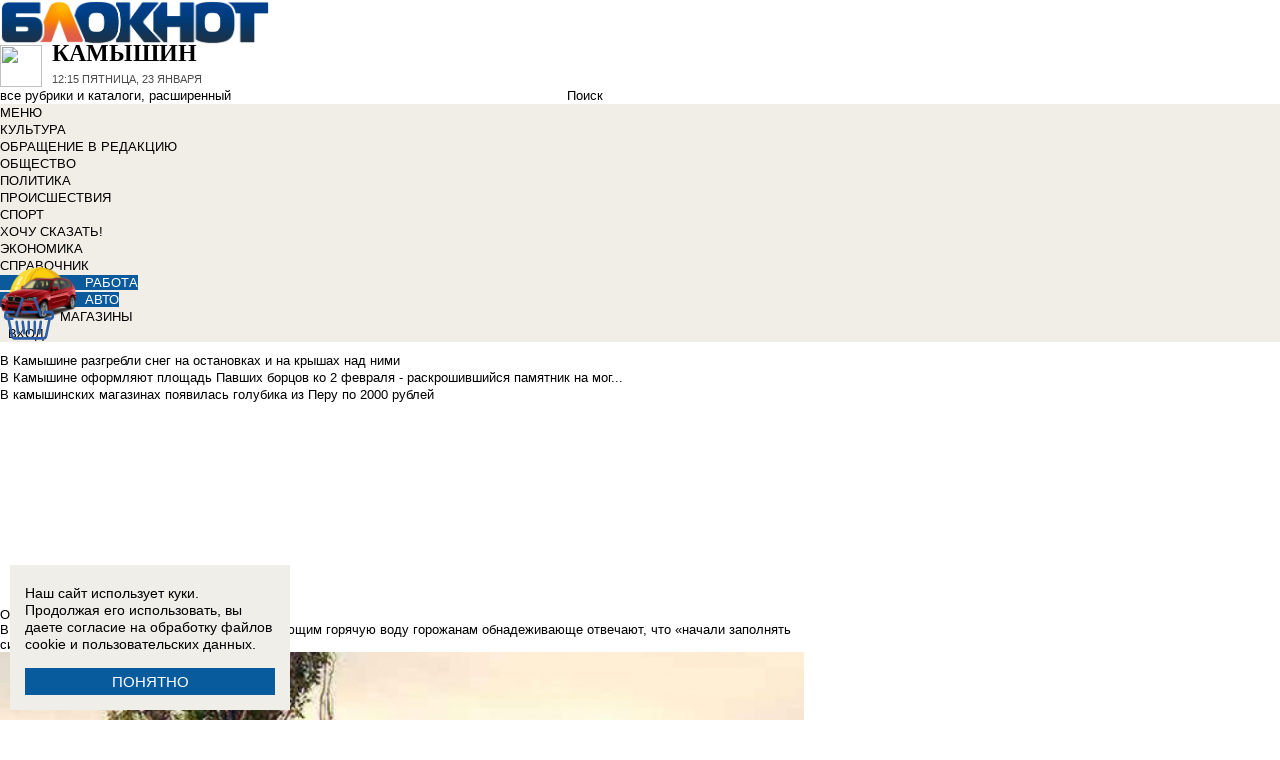

--- FILE ---
content_type: text/html; charset=UTF-8
request_url: https://bloknot-kamyshin.ru/news/v-kamyshinteploenergo-neterpelivo-ozhidayushchim-g-1745922
body_size: 34849
content:
<!DOCTYPE html>
<html lang="ru">
<head>
    <meta http-equiv="Content-Type" content="text/html; charset=UTF-8" />
<meta name="robots" content="index, follow" />
<meta name="keywords" content="В &amp;quot;КамышинТеплоЭнерго&amp;quot; нетерпеливо ожидающим горячую воду горожанам обнадеживающе отвечают, что &amp;quot;начали заполнять систему&amp;quot;, Камышин, Новости Камышина, Афиша, Справочник, Каталог" />
<meta name="description" content="Новости города Камышина. Все новости Камышина Работа в городе. Блоги. Форумы. Фотогалерея." />
<link href="/bitrix/cache/css/k2/bloknot/page_025bc4053378e9c328d42f9733a85359/page_025bc4053378e9c328d42f9733a85359_v1.css?16904058691929" type="text/css"  rel="stylesheet" />
<link href="/bitrix/cache/css/k2/bloknot/template_061313aee7d1b3ccfd0abbad75485e63/template_061313aee7d1b3ccfd0abbad75485e63_v1.css?176370017542333" type="text/css"  data-template-style="true" rel="stylesheet" />
<script type="text/javascript">if(!window.BX)window.BX={};if(!window.BX.message)window.BX.message=function(mess){if(typeof mess==='object'){for(let i in mess) {BX.message[i]=mess[i];} return true;}};</script>
<script type="text/javascript">(window.BX||top.BX).message({'JS_CORE_LOADING':'Загрузка...','JS_CORE_NO_DATA':'- Нет данных -','JS_CORE_WINDOW_CLOSE':'Закрыть','JS_CORE_WINDOW_EXPAND':'Развернуть','JS_CORE_WINDOW_NARROW':'Свернуть в окно','JS_CORE_WINDOW_SAVE':'Сохранить','JS_CORE_WINDOW_CANCEL':'Отменить','JS_CORE_WINDOW_CONTINUE':'Продолжить','JS_CORE_H':'ч','JS_CORE_M':'м','JS_CORE_S':'с','JSADM_AI_HIDE_EXTRA':'Скрыть лишние','JSADM_AI_ALL_NOTIF':'Показать все','JSADM_AUTH_REQ':'Требуется авторизация!','JS_CORE_WINDOW_AUTH':'Войти','JS_CORE_IMAGE_FULL':'Полный размер'});</script>

<script type="text/javascript" src="/bitrix/js/main/core/core.min.js?1637930098260887"></script>

<script>BX.setJSList(['/bitrix/js/main/core/core_ajax.js','/bitrix/js/main/core/core_promise.js','/bitrix/js/main/polyfill/promise/js/promise.js','/bitrix/js/main/loadext/loadext.js','/bitrix/js/main/loadext/extension.js','/bitrix/js/main/polyfill/promise/js/promise.js','/bitrix/js/main/polyfill/find/js/find.js','/bitrix/js/main/polyfill/includes/js/includes.js','/bitrix/js/main/polyfill/matches/js/matches.js','/bitrix/js/ui/polyfill/closest/js/closest.js','/bitrix/js/main/polyfill/fill/main.polyfill.fill.js','/bitrix/js/main/polyfill/find/js/find.js','/bitrix/js/main/polyfill/matches/js/matches.js','/bitrix/js/main/polyfill/core/dist/polyfill.bundle.js','/bitrix/js/main/core/core.js','/bitrix/js/main/polyfill/intersectionobserver/js/intersectionobserver.js','/bitrix/js/main/lazyload/dist/lazyload.bundle.js','/bitrix/js/main/polyfill/core/dist/polyfill.bundle.js','/bitrix/js/main/parambag/dist/parambag.bundle.js']);
BX.setCSSList(['/bitrix/js/main/lazyload/dist/lazyload.bundle.css','/bitrix/js/main/parambag/dist/parambag.bundle.css']);</script>
<script type="text/javascript">(window.BX||top.BX).message({'LANGUAGE_ID':'ru','FORMAT_DATE':'DD.MM.YYYY','FORMAT_DATETIME':'DD.MM.YYYY HH:MI:SS','COOKIE_PREFIX':'BLOKNOT_','SERVER_TZ_OFFSET':'10800','UTF_MODE':'Y','SITE_ID':'k2','SITE_DIR':'/','USER_ID':'','SERVER_TIME':'1769170540','USER_TZ_OFFSET':'0','USER_TZ_AUTO':'Y','bitrix_sessid':'5abc34099e0c2414998ff2858498423d'});</script>


<script type="text/javascript"  src="/bitrix/cache/js/k2/bloknot/kernel_main/kernel_main_v1.js?1690621799187851"></script>
<script type="text/javascript"  src="/bitrix/cache/js/k2/bloknot/kernel_main_polyfill_customevent/kernel_main_polyfill_customevent_v1.js?17328759951051"></script>
<script type="text/javascript" src="/bitrix/js/ui/dexie/dist/dexie.bitrix.bundle.min.js?163191851060291"></script>
<script type="text/javascript" src="/bitrix/js/main/core/core_ls.js?163793010510430"></script>
<script type="text/javascript" src="/bitrix/js/main/core/core_frame_cache.js?163793010016871"></script>
<script type="text/javascript" src="/bitrix/js/main/cphttprequest.min.js?16379295423623"></script>
<script type="text/javascript">BX.setJSList(['/bitrix/js/main/pageobject/pageobject.js','/bitrix/js/main/core/core_window.js','/bitrix/js/main/date/main.date.js','/bitrix/js/main/core/core_date.js','/bitrix/js/main/utils.js','/bitrix/js/main/core/core_fx.js','/bitrix/js/main/polyfill/customevent/main.polyfill.customevent.js','/bitrix/components/bitrix/search.title/script.js']);</script>
<script type="text/javascript">BX.setCSSList(['/bitrix/templates/bloknot/components/bitrix/news/template/bitrix/news.detail/.default/style.css','/bitrix/components/askaron/askaron.ibvote.iblock.vote/templates/ajax/style.css','/bitrix/components/bitrix/search.title/templates/search_bloknot/style.css','/bitrix/templates/bloknot/styles.css']);</script>
<script type="text/javascript">var bxDate = new Date(); document.cookie="BLOKNOT__TIME_ZONE="+bxDate.getTimezoneOffset()+"; path=/; expires=Fri, 01 Jan 2027 00:00:00 +0300"</script>
<meta property="og:title" content="В «КамышинТеплоЭнерго» нетерпеливо ожидающим горячую воду горожанам обнадеживающе отвечают, что «начали заполнять систему&quot;"/>
<meta property="og:description" content="На фоне полного отсутствия свежей официальной информации от властей Камышина о подаче горячей воды в дома го"/>
<meta property="og:image" content="https://bloknot-kamyshin.ru/upload/iblock/379/n76fddc61eutlrixe6t0r6f0qa73i9a1/CRW_1647.jpg"/>
<link rel="image_src" href="https://bloknot-kamyshin.ru/upload/iblock/379/n76fddc61eutlrixe6t0r6f0qa73i9a1/CRW_1647.jpg" />
<meta name="twitter:card" content="summary" />
<meta name="twitter:url" content="http://bloknot-kamyshin.ru/news/v-kamyshinteploenergo-neterpelivo-ozhidayushchim-g-1745922" />
<meta name="twitter:title" content="В «КамышинТеплоЭнерго» нетерпеливо ожидающим горячую воду горожанам обнадеживающе отвечают, что «начали заполнять систему&quot;" />
<meta name="twitter:description" content="На фоне полного отсутствия свежей официальной информации от властей Камышина о подаче горячей воды в дома го" />
<meta name="twitter:image" content="http://bloknot-kamyshin.ru/upload/iblock/379/n76fddc61eutlrixe6t0r6f0qa73i9a1/CRW_1647.jpg" />
<meta name="twitter:creator" content="@Bloknotkam2014">
<link rel="canonical" href="https://bloknot-kamyshin.ru/news/v-kamyshinteploenergo-neterpelivo-ozhidayushchim-g-1745922" />
<script type="text/javascript">var ajaxMessages = {wait:"Загрузка..."}</script>



<script type="text/javascript"  src="/bitrix/cache/js/k2/bloknot/template_2f54c1d709467ef58a2c65ec0b29e514/template_2f54c1d709467ef58a2c65ec0b29e514_v1.js?16904058696883"></script>
<script type="text/javascript">var _ba = _ba || []; _ba.push(["aid", "32d462447b293322a9cc3f0af09b26dd"]); _ba.push(["host", "bloknot-kamyshin.ru"]); (function() {var ba = document.createElement("script"); ba.type = "text/javascript"; ba.async = true;ba.src = (document.location.protocol == "https:" ? "https://" : "http://") + "bitrix.info/ba.js";var s = document.getElementsByTagName("script")[0];s.parentNode.insertBefore(ba, s);})();</script>


    <title>В &quot;КамышинТеплоЭнерго&quot; нетерпеливо ожидающим горячую воду горожанам обнадеживающе отвечают, что &quot;начали заполнять систему&quot;</title>
    <meta http-equiv="X-UA-Compatible" content="IE=edge"/>
    <meta name="viewport" content="width=1000"/>
            <meta name="yandex-verification" content="58af58b32d40f669"/>
        <link rel="icon" href="https://bloknot-kamyshin.ru/favicon.svg" type="image/svg+xml">


    <style>/*! tailwindcss v3.4.1 | MIT License | https://tailwindcss.com*/
        *, :after, :before {
            border: 0 solid #e5e7eb
        }

        :after, :before {
            --tw-content: ""
        }

        :host, html {
            line-height: 1.5;
            -webkit-text-size-adjust: 100%;
            -moz-tab-size: 4;
            -o-tab-size: 4;
            tab-size: 4;
            font-family: DIN Pro, Arial, sans-serif;
            font-feature-settings: normal;
            font-variation-settings: normal;
            -webkit-tap-highlight-color: transparent
        }

        body {
            margin: 0;
            line-height: inherit
        }

        .w-36 {
            width: 9rem;
        }

        hr {
            height: 0;
            color: inherit;
            border-top-width: 1px
        }

        abbr:where([title]) {
            -webkit-text-decoration: underline dotted;
            text-decoration: underline dotted
        }

        h1, h2, h3, h4, h5, h6 {
            font-size: inherit;
            font-weight: inherit
        }

        a {
            color: inherit;
            text-decoration: inherit
        }

        b, strong {
            font-weight: bolder
        }

        code, kbd, pre, samp {
            font-family: ui-monospace, SFMono-Regular, Menlo, Monaco, Consolas, Liberation Mono, Courier New, monospace;
            font-feature-settings: normal;
            font-variation-settings: normal;
            font-size: 1em
        }

        small {
            font-size: 80%
        }

        sub, sup {
            font-size: 75%;
            line-height: 0;
            position: relative;
            vertical-align: initial
        }

        sub {
            bottom: -.25em
        }

        sup {
            top: -.5em
        }

        table {
            text-indent: 0;
            border-color: inherit;
            border-collapse: collapse
        }

        button, input, optgroup, select, textarea {
            font-family: inherit;
            font-feature-settings: inherit;
            font-variation-settings: inherit;
            font-size: 100%;
            font-weight: inherit;
            line-height: inherit;
            color: inherit;
            margin: 0;
            padding: 0
        }

        button, select {
            text-transform: none
        }

        [type=button], [type=reset], [type=submit], button {
            -webkit-appearance: button;
            background-color: initial;
            background-image: none
        }

        :-moz-focusring {
            outline: auto
        }

        :-moz-ui-invalid {
            box-shadow: none
        }

        progress {
            vertical-align: initial
        }

        ::-webkit-inner-spin-button, ::-webkit-outer-spin-button {
            height: auto
        }

        [type=search] {
            -webkit-appearance: textfield;
            outline-offset: -2px
        }

        ::-webkit-search-decoration {
            -webkit-appearance: none
        }

        ::-webkit-file-upload-button {
            -webkit-appearance: button;
            font: inherit
        }

        summary {
            display: list-item
        }

        blockquote, dd, dl, figure, h1, h2, h3, h4, h5, h6, hr, p, pre {
            margin: 0
        }

        fieldset {
            margin: 0
        }

        fieldset, legend {
            padding: 0
        }

        menu, ol, ul {
            list-style: none;
            margin: 0;
            padding: 0
        }

        dialog {
            padding: 0
        }

        textarea {
            resize: vertical
        }

        input::-moz-placeholder, textarea::-moz-placeholder {
            opacity: 1;
            color: #9ca3af
        }

        input::placeholder, textarea::placeholder {
            opacity: 1;
            color: #9ca3af
        }

        [role=button], button {
            cursor: pointer
        }

        :disabled {
            cursor: default
        }

        audio, canvas, embed, iframe, img, object, svg, video {
            display: block;
            vertical-align: middle
        }

        img, video {
            max-width: 100%;
            height: auto
        }

        [hidden] {
            display: none
        }

        *, ::backdrop, :after, :before {
            --tw-border-spacing-x: 0;
            --tw-border-spacing-y: 0;
            --tw-translate-x: 0;
            --tw-translate-y: 0;
            --tw-rotate: 0;
            --tw-skew-x: 0;
            --tw-skew-y: 0;
            --tw-scale-x: 1;
            --tw-scale-y: 1;
            --tw-pan-x: ;
            --tw-pan-y: ;
            --tw-pinch-zoom: ;
            --tw-scroll-snap-strictness: proximity;
            --tw-gradient-from-position: ;
            --tw-gradient-via-position: ;
            --tw-gradient-to-position: ;
            --tw-ordinal: ;
            --tw-slashed-zero: ;
            --tw-numeric-figure: ;
            --tw-numeric-spacing: ;
            --tw-numeric-fraction: ;
            --tw-ring-inset: ;
            --tw-ring-offset-width: 0px;
            --tw-ring-offset-color: #fff;
            --tw-ring-color: #3b82f680;
            --tw-ring-offset-shadow: 0 0 #0000;
            --tw-ring-shadow: 0 0 #0000;
            --tw-shadow: 0 0 #0000;
            --tw-shadow-colored: 0 0 #0000;
            --tw-blur: ;
            --tw-brightness: ;
            --tw-contrast: ;
            --tw-grayscale: ;
            --tw-hue-rotate: ;
            --tw-invert: ;
            --tw-saturate: ;
            --tw-sepia: ;
            --tw-drop-shadow: ;
            --tw-backdrop-blur: ;
            --tw-backdrop-brightness: ;
            --tw-backdrop-contrast: ;
            --tw-backdrop-grayscale: ;
            --tw-backdrop-hue-rotate: ;
            --tw-backdrop-invert: ;
            --tw-backdrop-opacity: ;
            --tw-backdrop-saturate: ;
            --tw-backdrop-sepia:
        }

        .container {
            width: 100%
        }

        @media (min-width: 640px) {
            .container {
                max-width: 640px
            }
        }

        @media (min-width: 768px) {
            .container {
                max-width: 768px
            }
        }

        @media (min-width: 1024px) {
            .container {
                max-width: 1024px
            }
        }

        @media (min-width: 1280px) {
            .container {
                max-width: 1280px
            }
        }

        @media (min-width: 1536px) {
            .container {
                max-width: 1536px
            }
        }

        .visible {
            visibility: visible
        }

        .invisible {
            visibility: hidden
        }

        .collapse {
            visibility: collapse
        }

        .static {
            position: static
        }

        .fixed {
            position: fixed
        }

        .absolute {
            position: absolute
        }

        .relative {
            position: relative
        }

        .bottom-0 {
            bottom: 0
        }

        .bottom-1 {
            bottom: .25rem
        }

        .bottom-2 {
            bottom: .5rem
        }

        .left-0 {
            left: 0
        }

        .left-2 {
            left: .5rem
        }

        .right-0 {
            right: 0
        }

        .right-1 {
            right: .25rem
        }

        .right-16 {
            right: 4rem
        }

        .top-0 {
            top: 0
        }

        .top-40 {
            top: 10rem;
        }

        .z-50 {
            z-index: 50
        }

        .order-1 {
            order: 1
        }

        .order-2 {
            order: 2
        }

        .col-auto {
            grid-column: auto
        }

        .m-0 {
            margin: 0
        }

        .m-2 {
            margin: .5rem
        }

        .m-4 {
            margin: 1rem
        }

        .m-auto {
            margin: auto
        }

        .my-2 {
            margin-top: 0.5rem;
            margin-bottom: 0.5rem
        }

        .my-3 {
            margin-top: 0.75rem;
            margin-bottom: 0.75rem
        }

        .my-4 {
            margin-top: 1rem;
            margin-bottom: 1rem
        }

        .my-8 {
            margin-top: 2rem;
            margin-bottom: 2rem
        }

        .-mt-24 {
            margin-top: -6rem
        }

        .mb-0 {
            margin-bottom: 0
        }

        .mb-1 {
            margin-bottom: .25rem
        }

        .mb-2 {
            margin-bottom: .5rem
        }

        .mb-3 {
            margin-bottom: .75rem
        }

        .mb-4 {
            margin-bottom: 1rem
        }

        .mb-5 {
            margin-bottom: 1.25rem
        }

        .mb-8 {
            margin-bottom: 2rem
        }

        .ml-1 {
            margin-left: .25rem
        }

        .ml-2 {
            margin-left: .5rem
        }

        .ml-6 {
            margin-left: 1.5rem
        }

        .mr-1 {
            margin-right: .25rem
        }

        .mr-2 {
            margin-right: .5rem
        }

        .mr-3 {
            margin-right: .75rem
        }

        .mr-4 {
            margin-right: 1rem
        }

        .mt-1 {
            margin-top: .25rem
        }

        .mt-2 {
            margin-top: .5rem
        }

        .mt-3 {
            margin-top: .75rem
        }

        .mt-5 {
            margin-top: 1.25rem
        }

        .block {
            display: block
        }

        .inline-block {
            display: inline-block
        }

        .inline {
            display: inline
        }

        .flex {
            display: flex
        }

        .flex-1 {
            flex: 1 1 0;
        }

        .basis-1\/2 {
            flex-basis: 50%;
        }

        .basis-1\/3 {
            flex-basis: 33.333333%;
        }

        .basis-2\/3 {
            flex-basis: 66.666667%;
        }

        .table {
            display: table
        }

        .grid {
            display: grid
        }

        .contents {
            display: contents
        }

        .hidden {
            display: none
        }

        .aspect-video {
            aspect-ratio: 16/9
        }

        .h-4 {
            height: 1rem
        }

        .h-5 {
            height: 1.25rem
        }

        .h-6 {
            height: 1.5rem
        }

        .h-7 {
            height: 1.75rem
        }

        .h-8 {
            height: 2rem
        }

        .h-9 {
            height: 2.25rem
        }

        .h-10 {
            height: 2.5rem;
        }

        .h-12 {
            height: 3rem
        }

        .h-14 {
            height: 3.5rem
        }

        .h-16 {
            height: 4rem
        }

        .h-32 {
            height: 8rem
        }

        .h-96 {
            height: 24rem
        }

        .h-screen {
            height: 100vh
        }

        .max-h-screen {
            max-height: 100vh
        }

        .w-10 {
            width: 2.5rem
        }

        .w-12 {
            width: 3rem;
        }

        .w-16 {
            width: 4rem
        }

        .w-20 {
            width: 5rem
        }

        .w-24 {
            width: 6rem
        }

        .w-4 {
            width: 1rem
        }

        .w-5 {
            width: 1.25rem
        }

        .w-6 {
            width: 1.5rem
        }

        .w-7 {
            width: 1.75rem
        }

        .w-8 {
            width: 2rem
        }

        .w-full {
            width: 100%
        }

        .w-max {
            width: -moz-max-content;
            width: max-content
        }

        .flex-grow {
            flex-grow: 1
        }

        .border-collapse {
            border-collapse: collapse
        }

        .-translate-y-full {
            --tw-translate-y: -100%
        }

        .-translate-y-full, .transform {
            transform: translate(var(--tw-translate-x), var(--tw-translate-y)) rotate(var(--tw-rotate)) skewX(var(--tw-skew-x)) skewY(var(--tw-skew-y)) scaleX(var(--tw-scale-x)) scaleY(var(--tw-scale-y))
        }

        .cursor-pointer {
            cursor: pointer
        }

        .select-all {
            -webkit-user-select: all;
            -moz-user-select: all;
            user-select: all
        }

        .resize {
            resize: both
        }

        .grid-cols-2 {
            grid-template-columns:repeat(2, minmax(0, 1fr))
        }

        .grid-cols-3 {
            grid-template-columns:repeat(3, minmax(0, 1fr))
        }

        .grid-cols-4 {
            grid-template-columns: repeat(4, minmax(0, 1fr))
        }

        .gap-1 {
            gap: 0.25rem
        }

        .gap-2 {
            gap: 0.5rem
        }

        .gap-4 {
            gap: 1rem
        }

        .gap-y-1 {
            row-gap: 0.25rem
        }

        .gap-y-2 {
            row-gap: 0.5rem
        }

        .gap-y-6 {
            row-gap: 1.5rem;
        }

        .gap-x-1 {
            column-gap: 0.25rem;
        }

        .gap-x-2 {
            column-gap: 0.5rem
        }

        .gap-x-3 {
            column-gap: 0.75rem
        }

        .gap-x-4 {
            column-gap: 1rem
        }

        .flex-col {
            flex-direction: column
        }

        .flex-wrap {
            flex-wrap: wrap
        }

        .items-center {
            align-items: center
        }

        .items-end {
            align-items: flex-end
        }

        .justify-center {
            justify-content: center
        }

        .justify-between {
            justify-content: space-between
        }

        .overflow-x-auto {
            overflow-x: auto
        }

        .overflow-y-scroll {
            overflow-y: scroll
        }

        .whitespace-nowrap {
            white-space: nowrap
        }

        .rounded {
            border-radius: .25rem
        }

        .rounded-lg {
            border-radius: .5rem
        }

        .rounded-md {
            border-radius: .375rem
        }

        .rounded-xl {
            border-radius: .75rem
        }

        .border {
            border-width: 1px
        }

        .border-2 {
            border-width: 2px
        }

        .border-b {
            border-bottom-width: 1px
        }

        .border-t {
            border-top-width: 1px
        }

        .border-gray-200 {
            --tw-border-opacity: 1;
            border-color: rgb(229 231 235/var(--tw-border-opacity))
        }

        .border-gray-300 {
            --tw-border-opacity: 1;
            border-color: rgb(209 213 219/var(--tw-border-opacity))
        }

        .bg-bloknot_beige {
            --tw-bg-opacity: 1;
            background-color: rgb(248 240 233/var(--tw-bg-opacity))
        }

        .bg-bloknot_blue {
            --tw-bg-opacity: 1;
            background-color: rgb(40 77 132/var(--tw-bg-opacity))
        }

        .bg-bloknot_darkgray {
            --tw-bg-opacity: 1;
            background-color: rgb(48 48 48/var(--tw-bg-opacity))
        }

        .bg-bloknot_orange {
            --tw-bg-opacity: 1;
            background-color: rgb(255 117 0/var(--tw-bg-opacity))
        }

        .bg-white {
            --tw-bg-opacity: 1;
            background-color: rgb(255 255 255/var(--tw-bg-opacity))
        }

        .p-1 {
            padding: .25rem
        }

        .p-2 {
            padding: .5rem
        }

        .p-3 {
            padding: .75rem
        }

        .p-4 {
            padding: 1rem
        }

        .p-6 {
            padding: 1.5rem
        }

        .px-1 {
            padding-left: .25rem;
            padding-right: .25rem
        }

        .px-2 {
            padding-left: .5rem;
            padding-right: .5rem
        }

        .px-3 {
            padding-left: .75rem;
            padding-right: .75rem
        }

        .px-4 {
            padding-left: 1rem;
            padding-right: 1rem
        }

        .px-5 {
            padding-left: 1.25rem;
            padding-right: 1.25rem
        }

        .py-1 {
            padding-top: .25rem;
            padding-bottom: .25rem
        }

        .py-2 {
            padding-top: .5rem;
            padding-bottom: .5rem
        }

        .py-3 {
            padding-top: .75rem;
            padding-bottom: .75rem
        }

        .py-4 {
            padding-top: 1rem;
            padding-bottom: 1rem
        }

        .py-5 {
            padding-top: 1.25rem;
            padding-bottom: 1.25rem
        }

        .pe-1 {
            padding-inline-end: 0.25rem;
        }

        .pb-0 {
            padding-bottom: 0
        }

        .pb-1 {
            padding-bottom: .25rem
        }

        .pb-14 {
            padding-bottom: 3.5rem
        }

        .pb-2 {
            padding-bottom: .5rem
        }

        .pb-4 {
            padding-bottom: 1rem
        }

        .pb-9 {
            padding-bottom: 2.25rem
        }

        .pb-40 {
            padding-bottom: 10rem;
        }

        .pl-1 {
            padding-left: .25rem
        }

        .pl-2 {
            padding-left: .5rem
        }

        .pl-3 {
            padding-left: .75rem
        }

        .pl-4 {
            padding-left: 1rem
        }

        .pr-1 {
            padding-right: .25rem
        }

        .pr-2 {
            padding-right: .5rem
        }

        .pr-5 {
            padding-right: 1.25rem;
        }

        .pr-14 {
            padding-right: 3.5rem
        }

        .pt-2 {
            padding-top: .5rem
        }

        .pt-3 {
            padding-top: .75rem
        }

        .pt-44 {
            padding-top: 11rem
        }

        .pt-48 {
            padding-top: 12rem
        }

        .pt-5 {
            padding-top: 1.25rem
        }

        .pt-6 {
            padding-top: 1.5rem
        }

        .py-6 {
            padding-top: 1.5rem;
            padding-bottom: 1.5rem;
        }

        .text-left {
            text-align: left
        }

        .text-center {
            text-align: center
        }

        .text-right {
            text-align: right
        }

        .align-middle {
            vertical-align: middle
        }

        .text-2xl {
            font-size: 1.5rem;
            line-height: 2rem
        }

        .text-3xl {
            font-size: 1.875rem; /* 30px */
            line-height: 2.25rem; /* 36px */
        }

        .text-4xl {
            font-size: 2.25rem; /* 36px */
            line-height: 2.5rem; /* 40px */
        }

        .text-5xl {
            font-size: 3rem;
            line-height: 1
        }

        .text-xs {
            font-size: .75rem;
            line-height: 1rem
        }

        .text-sm {
            font-size: .875rem;
            line-height: 1.25rem
        }

        .text-base {
            font-size: 1rem; /* 16px */
            line-height: 1.5rem; /* 24px */
        }

        .text-lg {
            font-size: 1.125rem;
            line-height: 1.75rem
        }

        .text-xl {
            font-size: 1.25rem;
            line-height: 1.75rem
        }

        .font-bold {
            font-weight: 700
        }

        .uppercase {
            text-transform: uppercase
        }

        .lowercase {
            text-transform: lowercase
        }

        .italic {
            font-style: italic
        }

        .leading-4 {
            line-height: 1rem
        }

        .leading-5 {
            line-height: 1.25rem
        }

        .leading-6 {
            line-height: 1.5rem
        }

        .text-bloknot_blue {
            --tw-text-opacity: 1;
            color: rgb(40 77 132/var(--tw-text-opacity))
        }

        .text-bloknot_darkgray {
            --tw-text-opacity: 1;
            color: rgb(48 48 48/var(--tw-text-opacity))
        }

        .text-bloknot_orange {
            --tw-text-opacity: 1;
            color: rgb(255 117 0/var(--tw-text-opacity))
        }

        .text-gray-300 {
            --tw-text-opacity: 1;
            color: rgb(209 213 219/var(--tw-text-opacity))
        }

        .text-gray-400 {
            --tw-text-opacity: 1;
            color: rgb(156 163 175/var(--tw-text-opacity))
        }

        .text-gray-500 {
            --tw-text-opacity: 1;
            color: rgb(107 114 128/var(--tw-text-opacity))
        }

        .text-gray-700 {
            --tw-text-opacity: 1;
            color: rgb(55 65 81/var(--tw-text-opacity))
        }

        .text-gray-800 {
            color: rgb(31 41 55 / var(--tw-text-opacity, 1))
        }

        .text-gray-900 {
            --tw-text-opacity: 1;
            color: rgb(17 24 39/var(--tw-text-opacity))
        }

        .text-red-600 {
            --tw-text-opacity: 1;
            color: rgb(220 38 38/var(--tw-text-opacity))
        }

        .text-white {
            --tw-text-opacity: 1;
            color: rgb(255 255 255/var(--tw-text-opacity))
        }

        .underline {
            text-decoration-line: underline
        }

        .no-underline {
            text-decoration-line: none !important;
        }

        .hover\:no-underline:hover {
            text-decoration-line: none !important;
        }

        .shadow {
            --tw-shadow: 0 1px 3px 0 #0000001a, 0 1px 2px -1px #0000001a;
            --tw-shadow-colored: 0 1px 3px 0 var(--tw-shadow-color), 0 1px 2px -1px var(--tw-shadow-color);
            box-shadow: var(--tw-ring-offset-shadow, 0 0 #0000), var(--tw-ring-shadow, 0 0 #0000), var(--tw-shadow)
        }

        .outline {
            outline-style: solid
        }

        .blur {
            --tw-blur: blur(8px)
        }

        .blur, .filter {
            filter: var(--tw-blur) var(--tw-brightness) var(--tw-contrast) var(--tw-grayscale) var(--tw-hue-rotate) var(--tw-invert) var(--tw-saturate) var(--tw-sepia) var(--tw-drop-shadow)
        }

        .transition {
            transition-property: color, background-color, border-color, text-decoration-color, fill, stroke, opacity, box-shadow, transform, filter, -webkit-backdrop-filter;
            transition-property: color, background-color, border-color, text-decoration-color, fill, stroke, opacity, box-shadow, transform, filter, backdrop-filter;
            transition-property: color, background-color, border-color, text-decoration-color, fill, stroke, opacity, box-shadow, transform, filter, backdrop-filter, -webkit-backdrop-filter;
            transition-timing-function: cubic-bezier(.4, 0, .2, 1);
            transition-duration: .15s
        }

        .transition-all {
            transition-property: all;
            transition-timing-function: cubic-bezier(.4, 0, .2, 1);
            transition-duration: .15s
        }

        .bloknot-detail-text p {
            margin: 10pt 0;
            max-width: 100%;
            overflow: hidden;
            word-wrap: break-word
        }

        .bloknot-detail-text img {
            border-radius: .5rem
        }

        .bloknot-detail-text a {
            color: #284d84
        }

        .hyphens-auto {
            -webkit-hyphens: auto;
            hyphens: auto
        }

        .bloknot_social {
            display: block;
            width: 48px;
            height: 48px;
            margin: 0 5px
        }

        .bloknot_social_fb {
            background: url(/bitrix/templates/bloknot/img/sprite3.png) no-repeat 0 0
        }

        .bloknot_social_ok {
            background: url(/bitrix/templates/bloknot/img/sprite3.png) no-repeat -81px 0
        }

        .bloknot_social_tw {
            background: url(/bitrix/templates/bloknot/img/sprite3.png) no-repeat -162px 0
        }

        .bloknot_social_vk {
            background: url(/bitrix/templates/bloknot/img/sprite3.png) no-repeat -244px 0
        }

        .bloknot_social_ig {
            background: url(/bitrix/templates/bloknot/img/sprite3.png) no-repeat -326px 0
        }

        .bloknot_social_tg {
            background: url(/bitrix/templates/bloknot/img/sprite3.png) no-repeat -409px 0
        }

        .bloknot_social_dzen {
            background: url(/bitrix/templates/bloknot/img/sprite3.png) no-repeat -492px 0
        }</style>

    <link rel="stylesheet" type="text/css"
          href="//bloknot-kamyshin.ru/bitrix/templates/bloknot/styles/donate_widget.css?ver=1.0.1">
    <link rel="stylesheet"
          href="//bloknot-kamyshin.ru/bitrix/templates/bloknot/styles/style.css?ver=1.123">
    <link rel="stylesheet"
          href="//bloknot-kamyshin.ru/bitrix/templates/bloknot/styles/main.css?ver=1.148">
    <script> const USER_DEVICE = 'desktop'; </script>
    <script src="//s0.bloknot-kamyshin.ru/bitrix/templates/bloknot/js/jquery-1.10.1.min.js"></script>
    <!-- Yandex.RTB -->
    <script>window.yaContextCb = window.yaContextCb || []</script>
    <script src="https://yandex.ru/ads/system/context.js" async></script>
    <!-- /Yandex.RTB -->
                        <script src="https://yandex.ru/ads/system/header-bidding.js"></script>
        <script src="https://cdn.adfinity.pro/partners/bloknot-kamyshin.ru/hbconfig.js"></script>
        <link rel="preconnect" href="https://ads.betweendigital.com" crossorigin>
            <style>
        .news-detail {
            line-height: normal;
        }
    </style>
</head>
<body style="font: 13px / 17px Arial, sans-serif;">
<div id="panel"></div>
<div class='html_banner' style='position: relative'><!--script src="https://yastatic.net/pcode/adfox/loader.js"></script-->

<div id="adfox_169170569247819088"></div>
<div id="adfox_169170574317726115"></div>

<script type="text/javascript">
if (window.matchMedia("screen and (max-device-width:1280px)").matches) {

window.yaContextCb.push(()=>{
        Ya.adfoxCode.create({
            ownerId: 238422,
            containerId: 'adfox_169170574317726115',
            params: {
                pp: 'koz',
                ps: 'grvn',
                p2: 'fgpf'
            }
        })
    })

 } else {

    window.yaContextCb.push(()=>{
        Ya.adfoxCode.create({
            ownerId: 238422,
            containerId: 'adfox_169170569247819088',
            params: {
                pp: 'koy',
                ps: 'grvn',
                p2: 'fgpf'
            }
        })
    })
	
}
</script></div>
<div id="vk_api_transport"></div>


<div class="header">
    <a href="/">
        <img style="width: 270px;"
             src="//s0.bloknot-kamyshin.ru/bitrix/templates/bloknot/img/logo_color2.png" alt="Блокнот">
    </a>
    <a href="#chosecity" rel="nofollow" class="link chosecity"
       style="display: flex;align-items: center;text-decoration: none;" data-fancybox="chosecity" data-src="#chosecity">
        <img style="margin-right: 10px;width: 42px;height: 42px;"
             src="//bloknot-kamyshin.ru/bitrix/templates/bloknot/images/chosecity.png">
        <div>
            <div style="text-transform: uppercase;font-size: 24px;font-weight: bold;font-family: 'DINPro';margin-bottom: 8px;">Камышин</div>
            <span style="color:#4C4C4C;font: 11px / 16px DINPro, Arial, sans-serif;text-transform: uppercase;">
                <span id="time"></span>
                Пятница, 23 января           </span>
        </div>
    </a>
    <div style='display:none'>
        <div id='chosecity' class="chosecity">
            <noindex>
                <h3>Выбрать другой город:</h3>
                <div class="cities">
                    <a href="https://bloknot.ru" rel="nofollow" target="_blank">Россия</a>
                    <a href="https://bloknot-moldova.ru" rel="nofollow" target="_blank">Молдова</a>
                    <a href="https://bloknotanapa.ru" rel="nofollow" target="_blank">Анапа</a>
                    <a href="https://bloknot-astrakhan.ru" rel="nofollow" target="_blank">Астрахань</a>
                    <a href="https://bloknotborisoglebsk.ru" rel="nofollow" target="_blank">Борисоглебск</a>
                    <a href="https://bloknot-volgograd.ru" rel="nofollow" target="_blank">Волгоград</a>
                    <a href="https://bloknot-volgodonsk.ru" rel="nofollow" target="_blank">Волгодонск</a>
                    <a href="https://bloknot-volzhsky.ru" rel="nofollow" target="_blank">Волжский</a>
                    <a href="https://bloknot-voronezh.ru" rel="nofollow" target="_blank">Воронеж</a>
                    <a href="https://bloknot-donetsk.ru" rel="nofollow" target="_blank">Донецк</a>
                    <a href="https://bloknot-zaporozhie.ru" rel="nofollow" target="_blank">Запорожье</a>
                    <a href="https://bloknot-kamyshin.ru" rel="nofollow" target="_blank">Камышин</a>
                    <a href="https://bloknot-krasnodar.ru" rel="nofollow" target="_blank">Краснодар</a>
                    <a href="https://bloknot-lugansk.ru" rel="nofollow" target="_blank">Луганск</a>
                    <a href="https://bloknot-morozovsk.ru" rel="nofollow" target="_blank">Морозовск</a>
                    <a href="https://bloknot-novorossiysk.ru" rel="nofollow" target="_blank">Новороссийск</a>
                    <a href="https://bloknot-odessa.ru" rel="nofollow" target="_blank">Одесса</a>
                    <a href="https://bloknot-rostov.ru" rel="nofollow" target="_blank">Ростов-на-Дону</a>
                    <a href="https://bloknot-stavropol.ru" rel="nofollow" target="_blank">Ставрополь</a>
                    <a href="https://sochi-bloknot.ru" rel="nofollow" target="_blank">Сoчи</a>
                    <a href="https://bloknot-taganrog.ru" rel="nofollow" target="_blank">Таганрог</a>
                    <a href="https://bloknottambov.ru" rel="nofollow" target="_blank">Тамбов</a>
                    <a href="https://bloknot-herson.ru" rel="nofollow" target="_blank">Херсон</a>
                    <a href="https://bloknot-shakhty.ru" rel="nofollow" target="_blank">Шахты</a>
                </div>
            </noindex>
        </div>
    </div>
    <div>
        	<form id="title-search" class="topsearch" action="/search/">
		<span id="selectsearchcats">все рубрики и каталоги</span>, <a href="/search/">расширенный</a>
		<input id="title-search-input" name="q" class="searchtext" type="text" value="" size="40" maxlength="50" autocomplete="off" />&nbsp;<input name="s" type="submit" id="topsubmit" value="Поиск" />
	</form>
<script>
	BX.ready(function(){
		new JCTitleSearch({
			'AJAX_PAGE' : '/news/v-kamyshinteploenergo-neterpelivo-ozhidayushchim-g-1745922',
			'CONTAINER_ID': 'title-search',
			'INPUT_ID': 'title-search-input',
			'MIN_QUERY_LEN': 2
		});
	});
</script>
    </div>
</div>

<div class="nav-wrapper">
    <nav class="nav row" style="position:relative;background: #f1eee8;">
        
<ul class="nav__list nav__list--left">
    <li class="nav__item nav__item--first">
                    <a alt="Главная" href="/" class="h-8 link link_nav link_nav_icon">
                <span class="glyphicon glyphicon-home text_xsmall-icon"></span>
            </a>
            </li>
    <li class="nav__item">
        <a href="#" class="link link_nav root-item" target="">МЕНЮ</a>
        <ul class="nav__list nav__list--second nav-first__dropdown">
                                                            <li data-depth="2" class="nav__item nav__item--first">
                    <a class="link link_nav link_nav_second" href="/news/culture/">КУЛЬТУРА</a>
                </li>
                                            <li data-depth="2" class="nav__item nav__item--first">
                    <a class="link link_nav link_nav_second" href="/themes/a_request_to_the_editor_kamyshin/">ОБРАЩЕНИЕ В РЕДАКЦИЮ</a>
                </li>
                                            <li data-depth="2" class="nav__item nav__item--first">
                    <a class="link link_nav link_nav_second" href="/news/society/">ОБЩЕСТВО</a>
                </li>
                                            <li data-depth="2" class="nav__item nav__item--first">
                    <a class="link link_nav link_nav_second" href="/news/policy/">ПОЛИТИКА</a>
                </li>
                                            <li data-depth="2" class="nav__item nav__item--first">
                    <a class="link link_nav link_nav_second" href="/news/incident/">ПРОИСШЕСТВИЯ</a>
                </li>
                                            <li data-depth="2" class="nav__item nav__item--first">
                    <a class="link link_nav link_nav_second" href="/news/sport/">СПОРТ</a>
                </li>
                                            <li data-depth="2" class="nav__item nav__item--first">
                    <a class="link link_nav link_nav_second" href="/news/i_want_to_say/">ХОЧУ СКАЗАТЬ!</a>
                </li>
                                            <li data-depth="2" class="nav__item nav__item--first">
                    <a class="link link_nav link_nav_second" href="/news/business/">ЭКОНОМИКА</a>
                </li>
                                                                                                    </ul>
    </li>

                                                                                                    

                <li data-depth="1" class="nav__item nav__item--first">
            <a href="/guide/all" class="h-8 link link_nav root-item" style="" target="">
                СПРАВОЧНИК                        </a>
        </li>
                    

                <li data-depth="1" class="nav__item nav__item--first">
            <a href="https://catalog.bloknot.ru/rabota/Kamyshin/" class="h-8 link link_nav root-item" style="text-shadow: none; position: relative; padding-left: 85px; background-color:#0a5a9c;color:#fff;" target="_blank">
                РАБОТА                            <img src="//s0.bloknot-kamyshin.ru/upload/theme-buttons/work.png" style="position: absolute; width: 70px; top: -19px; left: 0;   z-index:1;">
                        </a>
        </li>
                    

                <li data-depth="1" class="nav__item nav__item--first">
            <a href="https://catalog.bloknot.ru/auto/Kamyshin/" class="h-8 link link_nav root-item" style="text-shadow: none; position: relative; padding-left: 85px; background-color:#0a5a9c; color:#fff;" target="_blank">
                АВТО                            <img src="//s0.bloknot-kamyshin.ru/upload/theme-buttons/auto.png" style="position: absolute; width: 77px; top: -25px; left: 0;   z-index:1;">
                        </a>
        </li>
                    

                <li data-depth="1" class="nav__item nav__item--first">
            <a href="https://shop-bloknot.ru" class="h-8 link link_nav root-item" style="text-shadow: none; position: relative; padding-left: 60px; " target="_blank">
                МАГАЗИНЫ                            <img src="//s0.bloknot-kamyshin.ru/upload/guide-icons/shops.svg" style="position: absolute; width: 50px; top: -16px; left: 4px; z-index:1;">
                        </a>
        </li>
                    

        </ul>
        <ul class="nav__list nav__list--right_abs" id="user-menu">
			<li class="nav__item">
			<a class="link link_nav" href="/auth/?return_to=/news/v-kamyshinteploenergo-neterpelivo-ozhidayushchim-g-1745922" title="Войти">
				<span class="glyphicon user"></span>&nbsp;&nbsp;ВХОД
			</a>
		</li>
	</ul>
    </nav>
        <div class="nav row" style="position: relative;">
    <ul id="secondGroup" class="nav__list">
        <ul class="nav__list" id="secondMenu">
            <li class="nav__item nav__item--first">
                <a alt="Темы:" href="/themes/" class="link link_nav link_nav_icon link_nav--black">
                    <span class="nonglyphicon flash"></span>
                </a>
            </li>
                                            <li class="nav__item">
                <a href="/themes/the_history_of_kamishin/"
                   class="link link_nav link_nav--black">Редакция</a>
                                    <div class="nav-dropdown">
                    <div class="nav-dropdown__main-news g-left">
                        <a href="/news/rospotrebnadzor-posovetoval-derazht-v-chistote-gad-1186719" class="nav-dropdown__link g-left">
                            <img src="//s0.bloknot-kamyshin.ru/thumb/215x157xcut/upload/iblock/088/istock_506662944.jpg"
                                 alt="Роспотребнадзор посоветовал камышанам держать в чистоте гаджеты и не касаться лица чем попало для профилактики коронавируса">
                        </a>
                        <div class="nav-dropdown__description">
                            <a href="/news/rospotrebnadzor-posovetoval-derazht-v-chistote-gad-1186719" class="nav-dropdown__link">
                                <h3 class="nav-dropdown__description--head">Роспотребнадзор посоветовал камышанам держать в чистоте гаджеты и не касаться лица чем попало для профилактики коронавируса</h3>
                            </a>
                            <p class="nav-dropdown__description--text"></p>
                            <span class="botinfo"><a href="/themes/the_history_of_kamishin/"
                                                     class="nav-dropdown__link nav-dropdown__link--red">Все новости по теме</a>	<span
                                        class="glyphicon time"></span>
								01.02.2020							</span>
                        </div>
                    </div>
                    <div class="nav-dropdown__other-news">
                        <ul>
                                                            <li id="square-style">
                                    <div class="nav-dropdown__wrapper">
                                        <a href="/news/polzovateli-v-sotssetyakh-grustyat-o-tom-chto-glav-1074966"
                                           class="nav-dropdown__link">Пользователи в соцсетях грустят о том, что глава Камышина не может запомнить имя Героя России - нашего земляка</a>
                                    </div>
                                </li>
                                                                                        <li id="square-style">
                                    <div class="nav-dropdown__wrapper">
                                        <a href="/news/v-kamyshinskom-gorodskom-sude-nakhodyatsya-v-proiz-1074844"
                                           class="nav-dropdown__link">В Камышинском городском суде находятся сразу два уголовных дела в отношении замов начальников двух колоний - &quot;об овчарках&quot; и &quot;об иконостасе&quot;</a>
                                    </div>
                                </li>
                                                                                        <li id="square-style">
                                    <div class="nav-dropdown__wrapper">
                                        <a href="/news/deputatu-gosdumy-anne-kuvychko-nado-bylo-ne-v-rodd-1074841"
                                           class="nav-dropdown__link">Депутату Госдумы Анне Кувычко надо было не в роддоме пиариться, а приехать в ночную очередь на крыльцо онкодиспансера, - камышане</a>
                                    </div>
                                </li>
                                                    </ul>
                    </div>
                    </div>                </li>        </ul>
        <span id="navigationDropdown" class="nav__item" style="display:none">
			<a href="#" class="link link_nav link_nav--black">Еще</a>
			<ul class="nav second" id="thirdMenu">
				<!-- сюда переносятся не влезающие элементы -->
			</ul>
        </span>
    </div>
</div>


<div class="main_content">
    <div class="wrapper" id="a_noclick">
        <div class="middle">
            <div class="pr-5" style="width: 804px;">
                <div class="content">
                                        <main style="padding-top: 10px;">
	<div class="topslider imba" style="height: 255px;">
		<ul class="nav" style="top: 14px;">
							<li style="position:relative;">
                    <a href="/news/v-kamyshine-razgrebli-sneg-na-ostanovkakh-i-na-kry-1940962" style="background: url('//s1.bloknot-kamyshin.ru/thumb/255x187xcut/upload/iblock/c31/7232x8q1j9snptuqsvr1zti720j844jd/02-_1_.jpg');">
                        <p>В Камышине разгребли снег на остановках и на крышах над ними</p>
						<div class="lowflow" style="position: absolute;bottom: 57px;width: 100%;">
																				</div>
					</a>
				</li>
								<li style="position:relative;">
                    <a href="/news/v-kamyshine-oformlyayut-ploshchad-pavshikh-bortsov-1940818" style="background: url('//s1.bloknot-kamyshin.ru/thumb/255x187xcut/upload/iblock/63e/jz8hikv8lwhvz369k5ti5xnt1s6mmdmn/09-_1_.jpg');">
                        <p>В Камышине оформляют площадь Павших борцов ко 2 февраля - раскрошившийся памятник на мог...</p>
						<div class="lowflow" style="position: absolute;bottom: 57px;width: 100%;">
																				</div>
					</a>
				</li>
								<li style="position:relative;">
                    <a href="/news/v-kamyshinskikh-magazinakh-poyavilas-golubika-iz-p-1940656" style="background: url('//s1.bloknot-kamyshin.ru/thumb/255x187xcut/upload/iblock/462/rrhnwz5xc10nh3d5tydpci4qq17xic49/IMG_20260122_103226.jpg');">
                        <p>В камышинских магазинах появилась голубика из Перу по 2000 рублей</p>
						<div class="lowflow" style="position: absolute;bottom: 57px;width: 100%;">
																				</div>
					</a>
				</li>
						</ul>
	</div>

<div id="news-detail" class="news-detail">
    
    <article>
                    <div class="news-item-info">
                                    <span><a class="news-date-time"
                             href="/news/society/">Общество</a></span>,
                                <span class="news-date-time">21.06.2024 09:13</span>
                <span class="news-date-edit"></span>
                <span class="news-date-comms"></span>
                <span class="news-item-likes"></span>
                <span class="news-item-dislikes"></span>
            </div>
                <h1>В «КамышинТеплоЭнерго» нетерпеливо ожидающим горячую воду горожанам обнадеживающе отвечают, что «начали заполнять систему»</h1>
                    <div class="news-picture" title="В «КамышинТеплоЭнерго» нетерпеливо ожидающим горячую воду горожанам обнадеживающе отвечают, что «начали заполнять систему»">
                                    <img class="detail_picture"
                         src="//s0.bloknot-kamyshin.ru/thumb/850x0xcut/upload/iblock/379/n76fddc61eutlrixe6t0r6f0qa73i9a1/CRW_1647.jpg"
                         alt="В «КамышинТеплоЭнерго» нетерпеливо ожидающим горячую воду горожанам обнадеживающе отвечают, что «начали заполнять систему&quot;"
                         title="В «КамышинТеплоЭнерго» нетерпеливо ожидающим горячую воду горожанам обнадеживающе отвечают, что «начали заполнять систему&quot;"/>
                                    
                                    <div id="read-more" class="read-more">
                        <h4>Читайте также:</h4>
                        <ul>
                                                            <li>
                                    <a href="/news/volgogradskaya-oblast-popala-pod-moshchnuyu-nochnu-1745912">Волгоградская область попала под мощную ночную атаку Украины</a>
                                    <span class="date">(21.06.2024 06:56)</span>
                                </li>
                                                            <li>
                                    <a href="/news/na-segodnyashney-20-iyunya-vstreche-s-obshchestven-1745704">На сегодняшней, 20 июня, встрече с общественностью губернатор Андрей Бочаров заявил, что легко не будет, и как приоритет назвал мост через Волгу </a>
                                    <span class="date">(20.06.2024 13:07)</span>
                                </li>
                                                    </ul>
                    </div>
                            </div>
        
        <div id="news-text" class="news-text">
            <b>На фоне полного отсутствия свежей официальной информации от властей Камышина о подаче горячей воды в дома горожан жители "обрывают" телефон дис диспетчерской "КамышинТеплоЭнерго". Там с утра сегодня, 21 июня, отвечают туманно: "Надеемся, что к вечеру будет".</b><br>
 <br>
 В диспетчерской для убедительности также добавляют, что "уже начали заполнять систему". <br>
 <br>
 Напомним, как описывал перспективы подачи горячей воды после длительного отключения телеграм-канал администрации Станислава Зинченко утром еще 19 июня: ""При запуске на Камышинской ТЭЦ выявлена необходимость в срочном ремонте запорной арматуры. Данный ремонт производится силами ремонтных бригад Камышинской ТЭЦ. По окончании работ горячая вода незамедлительно будет подана потребителям. Ресурс начнет поступать в дома камышан до конца дня 19 июня".<br>
 <br>
 С чем связана двухдневная задержка в работе энергетиков после публичной клятвы чиновников с магическим&nbsp; словом "незамедлительно", пока остается только догадываться.<br>
 <br>
 Другие новости о Камышине в авторском канале Ирины Масловой "Неспешная жизнь в малом городе России" на "Яндекс-Дзене"&nbsp;&nbsp;<a href="https://dzen.ru/id/664c9c145e51347bed858085">https://dzen.ru/id/664c9c145e51347bed858085</a><br>
 <br>
 <b>Виктория Бойко</b><br>
 <br>
 <b>Фото Святослава Романюка</b><br>
 <br>
 <br>            <b class="hideme">Новости на Блoкнoт-Камышин</b>
            <div class="clear"></div>
                    </div>

        
        
        
    </article>
    
    </div>
<div>
            <script>
            function funonload() {
                var readMore = document.getElementById('read-more');
                var newsText = document.getElementById('news-text');
                var readMoreHeight = readMore.offsetHeight;
                var newsTextHeight = newsText.offsetHeight;
                var newsTextImg = newsText.getElementsByTagName("img");
                var newsTextVideo = newsText.getElementsByTagName("iframe");
                if ((newsTextImg.length == 0) & (newsTextVideo.length == 0)) {
                    if (newsTextHeight < (readMoreHeight + 290)) {
                        $("#read-more").appendTo("#news-detail");
                        readMore.classList.add("width-full");
                    }
                } else {
                    if (newsTextVideo.length > 0 && (1 != 1)) {
                        $('.read-more').insertAfter($("#news-detail iframe").last());
                    } else {
                        console.log('working');
                        $("#read-more").appendTo("#news-detail");
                    }
                    readMore.classList.add("width-full");
                }
            }

            window.onload = funonload();
        </script>
    
    
    <img src="/bitrix/counter.php?id=1745922" alt=""/>
    <table class="ratings">
        <tr>
            <td style="width: 155px; padding-top: 10px;">
                <div class="iblock-vote" id="vote_1745922">
<script type="text/javascript">
if(!window.voteScript) window.voteScript =
{
	trace_vote: function(div, flag)
	{
		var my_div;
		var r = div.id.match(/^vote_(\d+)_(\d+)$/);
		for(var i = r[2]; i >= 0; i--)
		{
			my_div = document.getElementById('vote_'+r[1]+'_'+i);
			if(my_div)
			{
				if(flag)
				{
					if(!my_div.saved_class)
						my_div.saved_className = my_div.className;
					if(my_div.className!='star-active star-over')
						my_div.className = 'star-active star-over';
				}
				else
				{
					if(my_div.saved_className && my_div.className != my_div.saved_className)
						my_div.className = my_div.saved_className;
				}
			}
		}
		i = r[2]+1;
		while(my_div = document.getElementById('vote_'+r[1]+'_'+i))
		{
			if(my_div.saved_className && my_div.className != my_div.saved_className)
				my_div.className = my_div.saved_className;
			i++;
		}
	},
	do_vote: function(div, parent_id, arParams)
	{
		var r = div.id.match(/^vote_(\d+)_(\d+)$/);

		var vote_id = r[1];
		var vote_value = r[2];

		function __handler(data)
		{
			var obContainer = document.getElementById(parent_id);
			if (obContainer)
			{
				var obResult = document.createElement("DIV");
				obResult.innerHTML = data;
				obContainer.parentNode.replaceChild(obResult.firstChild, obContainer);
			}
		}

		PShowWaitMessage('wait_' + parent_id, true);

		var url = '/bitrix/components/askaron/askaron.ibvote.iblock.vote/component.php';

		arParams['vote'] = 'Y';
		arParams['vote_id'] = vote_id;
		arParams['rating'] = vote_value;

		var TID = CPHttpRequest.InitThread();
		CPHttpRequest.SetAction(TID, __handler);
		CPHttpRequest.Post(TID, url, arParams);
	}
}
</script>
		<div id="vote_1745922_0" class="finger_up" onclick="voteScript.do_vote(this, 'vote_1745922', {'SESSION_PARAMS':'22220ad8322742de02a9d1430da91235','PAGE_PARAMS':{'ELEMENT_ID':'1745922'},'sessid':'5abc34099e0c2414998ff2858498423d','AJAX_CALL':'Y'})">0</div><div id="vote_1745922_1" class="finger_down" onclick="voteScript.do_vote(this, 'vote_1745922', {'SESSION_PARAMS':'22220ad8322742de02a9d1430da91235','PAGE_PARAMS':{'ELEMENT_ID':'1745922'},'sessid':'5abc34099e0c2414998ff2858498423d','AJAX_CALL':'Y'})">1</div>	</div>            </td>
            <td style="width: 118px" class="soc ok">
                <style>
                    #__okShare1 {
                        display: none;
                    }

                    #__okShare2 {
                        display: none;
                    }
                </style>
                <div id="ok_shareWidget"></div>
                                <script>
                    !function (d, id, did, st) {
                        var js = d.createElement("script");
                        js.src = "https://connect.ok.ru/connect.js";
                        js.onload = js.onreadystatechange = function () {
                            if (!this.readyState || this.readyState === "loaded" || this.readyState === "complete") {
                                if (!this.executed) {
                                    this.executed = true;
                                    setTimeout(function () {
                                        OK.CONNECT.insertShareWidget(id, did, st);
                                    }, 0);
                                }
                            }
                        };
                        d.documentElement.appendChild(js);
                    }(document, "ok_shareWidget", document.URL, "{width:145,height:30,st:'rounded',sz:20,ck:1}");
                </script>
            </td>
            <td class="soc vk">
                <div id="vk_like"></div>
            </td>
        </tr>
    </table>
<div class="bg-bloknot_beige p-3 my-3"><div class='html_banner' style='position: relative'><!-- Yandex.RTB R-A-428270-1 -->
<div id="yandex_rtb_R-A-428270-1"></div>
<script>window.yaContextCb.push(()=>{
  Ya.Context.AdvManager.render({
    renderTo: 'yandex_rtb_R-A-428270-1',
    blockId: 'R-A-428270-1'
  })
})</script></div></div>    <div id="mc-container"></div>
    <script type="text/javascript">
        cackle_widget = window.cackle_widget || [];
        cackle_widget.push({widget: 'Comment', id: 78916, channel: '/news/v-kamyshinteploenergo-neterpelivo-ozhidayushchim-g-1745922'});
        (function() {
            var mc = document.createElement('script');
            mc.type = 'text/javascript';
            mc.async = true;
            mc.src = ('https:' == document.location.protocol ? 'https' : 'http') + '://cackle.me/widget.js';
            var s = document.getElementsByTagName('script')[0]; s.parentNode.insertBefore(mc, s.nextSibling);
        })();
    </script>
<div class="bg-bloknot_beige p-3 my-3"></div>    <div style="height: 50px;"></div>


</main>

<div class="rblock white pn" id="top_container">
        <ul class="popholder"><li class="op active"><div class="pleft"><a class="h2" href="/">В Камышине</a><ul class="popmain">	<li id="bx_3218110189_1939563">
    <div class="thumbimage">
							<a href="/news/plevat-na-prizvanie-i-dolg-deneg-dayte-20-letnie-o-1939563"><img class="preview_picture" border="0" src="//s0.bloknot-kamyshin.ru/thumb/125x95xcut/upload/iblock/481/fwb9vzbmbvf30n37prdnh329kr1o3qke/3_31.jpg" alt="Плевать на призвание и долг – денег дайте: 20-летние отказываются идти в «госуху», 40-летние массами сбегают из нее под вой депутатов Госдумы, - &quot;Блокнот - Россия&quot;" title="Плевать на призвание и долг – денег дайте: 20-летние отказываются идти в «госуху», 40-летние массами сбегают из нее под вой депутатов Госдумы, - &quot;Блокнот - Россия&quot;" /></a>
				<div class="mark">1</div>
	</div>	<a href="/news/plevat-na-prizvanie-i-dolg-deneg-dayte-20-letnie-o-1939563" class="sys">Плевать на призвание и долг – денег дайте: 20-летние отказываются идти в «госуху», 40-летние массами сбегают из нее под вой депутатов Госдумы, - &quot;Блокнот - Россия&quot;</a>
	<span class="botinfo"><span class="glyphicon time"></span> 19.01.2026 <span class="glyphicon tags"></span> <a href="/news/society/" class="sys">Общество</a></span>
	</li>	<li id="bx_3218110189_1939007">
    <div class="thumbimage">
							<a href="/news/rossiya-gotovit-yadernyy-udar-po-velikobritanii-i--1939007"><img class="preview_picture" border="0" src="//s0.bloknot-kamyshin.ru/thumb/125x95xcut/upload/iblock/67f/ofl1iz6y1ufovznt5348bznf7ph57ks4/1_44.jpg" alt="Россия готовит ядерный удар по Великобритании и Германии: Такер Карлсон назвал удар «Орешником» по Львову - испытанием, - &quot;Блокнот - Россия&quot;" title="Россия готовит ядерный удар по Великобритании и Германии: Такер Карлсон назвал удар «Орешником» по Львову - испытанием, - &quot;Блокнот - Россия&quot;" /></a>
				<div class="mark">2</div>
	</div>	<a href="/news/rossiya-gotovit-yadernyy-udar-po-velikobritanii-i--1939007" class="sys">Россия готовит ядерный удар по Великобритании и Германии: Такер Карлсон назвал удар «Орешником» по Львову - испытанием, - &quot;Блокнот - Россия&quot;</a>
	<span class="botinfo"><span class="glyphicon time"></span> 16.01.2026 <span class="glyphicon tags"></span> <a href="/news/policy/" class="sys">Политика</a></span>
	</li>	<li id="bx_3218110189_1940640">
    <div class="thumbimage">
							<a href="/news/pod-volodinym-zashatalos-kreslo-volgogradskiy-poli-1940640"><img class="preview_picture" border="0" src="//s0.bloknot-kamyshin.ru/thumb/125x95xcut/upload/iblock/39e/sevqhf60fierphdr7aar73ysryi2av22/volodin_lyutuet.jpg" alt="Под Володиным зашаталось кресло? - волгоградский политолог объяснил, что стоит за его запретом для журналистов вести фотосъемку заседаний Госдумы " title="Под Володиным зашаталось кресло? - волгоградский политолог объяснил, что стоит за его запретом для журналистов вести фотосъемку заседаний Госдумы " /></a>
				<div class="mark">3</div>
	</div>	<a href="/news/pod-volodinym-zashatalos-kreslo-volgogradskiy-poli-1940640" class="sys">Под Володиным зашаталось кресло? - волгоградский политолог объяснил, что стоит за его запретом для журналистов вести фотосъемку заседаний Госдумы </a>
	<span class="botinfo"><span class="glyphicon time"></span> вчера в 10:05 <span class="glyphicon tags"></span> <a href="/news/policy/" class="sys">Политика</a></span>
	</li>	<li id="bx_3218110189_1940154">
    <div class="thumbimage">
							<a href="/news/lyudey-vynuzhdayut-vorovat-rossiyane-vozmushcheny--1940154"><img class="preview_picture" border="0" src="//s0.bloknot-kamyshin.ru/thumb/125x95xcut/upload/iblock/0f9/bkg4520xf6471i9ehzvwiizcfs2b71sw/gAjUs56ZRlAPkZCCf8vwOtXg_BISfCMvzTWcgWVZZh6SxYRBSp0JXmx4CRlWV1DRRnnBsZOBCPezDiPVAEQxfSU7_636x800.jpg" alt="«Людей вынуждают воровать?»: россияне возмущены резким ростом цен на продукты и лекарства с наступлением нового года, - &quot;Блокнот - Россия&quot;" title="«Людей вынуждают воровать?»: россияне возмущены резким ростом цен на продукты и лекарства с наступлением нового года, - &quot;Блокнот - Россия&quot;" /></a>
				<div class="mark">4</div>
	</div>	<a href="/news/lyudey-vynuzhdayut-vorovat-rossiyane-vozmushcheny--1940154" class="sys">«Людей вынуждают воровать?»: россияне возмущены резким ростом цен на продукты и лекарства с наступлением нового года, - &quot;Блокнот - Россия&quot;</a>
	<span class="botinfo"><span class="glyphicon time"></span> 20.01.2026 <span class="glyphicon tags"></span> <a href="/news/society/" class="sys">Общество</a></span>
	</li>	<li id="bx_3218110189_1940621">
    <div class="thumbimage">
							<a href="/news/3i-atlas-skaniruet-zemlyu-tainstvennaya-kometa-nlo-1940621"><img class="preview_picture" border="0" src="//s0.bloknot-kamyshin.ru/thumb/125x95xcut/upload/iblock/220/mt0nivk69xqircy1yniagonyx64rzqlc/atlas_one_1005x605_1.jpg" alt="3I/ATLAS сканирует Землю? Таинственная комета-НЛО снова пугает учёных, - &quot;Блокнот - Рооссия&quot;" title="3I/ATLAS сканирует Землю? Таинственная комета-НЛО снова пугает учёных, - &quot;Блокнот - Рооссия&quot;" /></a>
				<div class="mark">5</div>
	</div>	<a href="/news/3i-atlas-skaniruet-zemlyu-tainstvennaya-kometa-nlo-1940621" class="sys">3I/ATLAS сканирует Землю? Таинственная комета-НЛО снова пугает учёных, - &quot;Блокнот - Рооссия&quot;</a>
	<span class="botinfo"><span class="glyphicon time"></span> вчера в 09:24 <span class="glyphicon tags"></span> <a href="/news/society/" class="sys">Общество</a></span>
	</li>	<li id="bx_3218110189_1940252">
    <div class="thumbimage">
							<a href="/news/rossiya-razreshila-ssha-zabrat-grenlandiyu-eto-nee-1940252"><img class="preview_picture" border="0" src="//s0.bloknot-kamyshin.ru/thumb/125x95xcut/upload/iblock/44e/ed2ulbbhnkowrugg2vdsuvyb33r4ija3/3_32.jpg" alt="Россия разрешила США забрать Гренландию: «Это неестественная часть Дании»,- заявил Лавров, - &quot;Блокнот - Россия&quot;" title="Россия разрешила США забрать Гренландию: «Это неестественная часть Дании»,- заявил Лавров, - &quot;Блокнот - Россия&quot;" /></a>
				<div class="mark">6</div>
	</div>	<a href="/news/rossiya-razreshila-ssha-zabrat-grenlandiyu-eto-nee-1940252" class="sys">Россия разрешила США забрать Гренландию: «Это неестественная часть Дании»,- заявил Лавров, - &quot;Блокнот - Россия&quot;</a>
	<span class="botinfo"><span class="glyphicon time"></span> 21.01.2026 <span class="glyphicon tags"></span> <a href="/news/policy/" class="sys">Политика</a></span>
	</li>	<li id="bx_3218110189_1939251">
    <div class="thumbimage">
							<a href="/news/zelenskiy-gotov-otdat-donbass-za-chlenstvo-v-es-ev-1939251"><img class="preview_picture" border="0" src="//s0.bloknot-kamyshin.ru/thumb/125x95xcut/upload/iblock/5f8/qrj8dv7q1fd91zssskry453obsodeaz6/1_43.jpg" alt="Зеленский готов отдать Донбасс за членство в ЕС:  Евросоюз занервничал - проблемная Украина оказалась не нужна, - &quot;Блокнот - Россия&quot;" title="Зеленский готов отдать Донбасс за членство в ЕС:  Евросоюз занервничал - проблемная Украина оказалась не нужна, - &quot;Блокнот - Россия&quot;" /></a>
				<div class="mark">7</div>
	</div>	<a href="/news/zelenskiy-gotov-otdat-donbass-za-chlenstvo-v-es-ev-1939251" class="sys">Зеленский готов отдать Донбасс за членство в ЕС:  Евросоюз занервничал - проблемная Украина оказалась не нужна, - &quot;Блокнот - Россия&quot;</a>
	<span class="botinfo"><span class="glyphicon time"></span> 17.01.2026 <span class="glyphicon tags"></span> <a href="/news/policy/" class="sys">Политика</a></span>
	</li>	<li id="bx_3218110189_1939127">
    <div class="thumbimage">
							<a href="/news/zhizn-vsego-chelovechestva-pod-voprosom-tramp-rass-1939127"><img class="preview_picture" border="0" src="//s0.bloknot-kamyshin.ru/thumb/125x95xcut/upload/iblock/21a/3scnktn1sizdh2yhs13t8uewohu75h9r/e71038aa_ad45_4ad4_bee6_2bee5d0d603a_1005x605.jpg" alt="«Жизнь всего человечества под вопросом»: Трамп расскажет о первом контакте с НЛО спустя 79 лет после крушения летающей тарелки" title="«Жизнь всего человечества под вопросом»: Трамп расскажет о первом контакте с НЛО спустя 79 лет после крушения летающей тарелки" /></a>
				<div class="mark">8</div>
	</div>	<a href="/news/zhizn-vsego-chelovechestva-pod-voprosom-tramp-rass-1939127" class="sys">«Жизнь всего человечества под вопросом»: Трамп расскажет о первом контакте с НЛО спустя 79 лет после крушения летающей тарелки</a>
	<span class="botinfo"><span class="glyphicon time"></span> 17.01.2026 <span class="glyphicon tags"></span> <a href="/news/society/" class="sys">Общество</a></span>
	</li>	<li id="bx_3218110189_1938872">
    <div class="thumbimage">
							<a href="/news/u-trassy-kamyshin-volgograd-vyshli-na-progulku-ole-1938872"><img class="preview_picture" border="0" src="//s0.bloknot-kamyshin.ru/thumb/125x95xcut/upload/iblock/ba3/5o6s2iw7cy8dd1dos3vy4f2hnzkvfl67/IMG_20260116_112452.jpg" alt="У трассы Камышин - Волгоград вышли на прогулку... беременные олени" title="У трассы Камышин - Волгоград вышли на прогулку... беременные олени" /></a>
				<div class="mark">9</div>
	</div>	<a href="/news/u-trassy-kamyshin-volgograd-vyshli-na-progulku-ole-1938872" class="sys">У трассы Камышин - Волгоград вышли на прогулку... беременные олени</a>
	<span class="botinfo"><span class="glyphicon time"></span> 16.01.2026 <span class="glyphicon tags"></span> <a href="/news/animal_world/" class="sys">Животный мир</a></span>
	</li>	<li id="bx_3218110189_1938795">
    <div class="thumbimage">
							<a href="/news/khamenei-provezut-v-kletke-po-ulitsam-nyu-yorka-ch-1938795"><img class="preview_picture" border="0" src="//s0.bloknot-kamyshin.ru/thumb/125x95xcut/upload/iblock/e03/kwkvm7mzrzm5jq66ja4yby3wscg47sww/20260115_101842.jpg" alt="Хаменеи провезут в клетке по улицам Нью-Йорка? Что задумал Трамп - падёт ли Иран? - &quot;Блокнот - Россия&quot;" title="Хаменеи провезут в клетке по улицам Нью-Йорка? Что задумал Трамп - падёт ли Иран? - &quot;Блокнот - Россия&quot;" /></a>
				<div class="mark">10</div>
	</div>	<a href="/news/khamenei-provezut-v-kletke-po-ulitsam-nyu-yorka-ch-1938795" class="sys">Хаменеи провезут в клетке по улицам Нью-Йорка? Что задумал Трамп - падёт ли Иран? - &quot;Блокнот - Россия&quot;</a>
	<span class="botinfo"><span class="glyphicon time"></span> 16.01.2026 <span class="glyphicon tags"></span> <a href="/news/policy/" class="sys">Политика</a></span>
	</li></ul><div class="clear"></div></div><noindex><div class="pright"><a class="h2" href="https://bloknot.ru/" target="_blank" rel="nofollow">В России</a><ul class="popmain"><li><div class="thumbimage"><a href="https://bloknot.ru/kul-tura/abyuz-pyanstvo-ravnodushie-nasilie-dibrova-i-tovstik-rasskazali-o-problemah-v-brakah-v-novom-intervyu-1489687.html" target="_blank" rel="nofollow"><img class="preview_picture" src="https://bloknot.ru/wp-content/uploads/2026/01/IMG_0637.jpeg" alt="«Абьюз, пьянство, равнодушие, насилие»: Диброва и Товстик рассказали о проблемах в браках в новом интервью " title="«Абьюз, пьянство, равнодушие, насилие»: Диброва и Товстик рассказали о проблемах в браках в новом интервью "></a><div class="mark">1</div></div><a href="https://bloknot.ru/kul-tura/abyuz-pyanstvo-ravnodushie-nasilie-dibrova-i-tovstik-rasskazali-o-problemah-v-brakah-v-novom-intervyu-1489687.html" target="_blank" rel="nofollow" class="sys">«Абьюз, пьянство, равнодушие, насилие»: Диброва и Товстик рассказали о проблемах в браках в новом интервью </a><span class="botinfo"><span class="glyphicon time"></span>22.01.2026 </span></li><li><div class="thumbimage"><a href="https://bloknot.ru/v-mire/shok-dlya-zelenskogo-v-davose-vydvinuli-novoe-unizitelnoe-uslovie-dlya-prodolzheniya-pomoshhi-ukraine-1489734.html" target="_blank" rel="nofollow"><img class="preview_picture" src="https://bloknot.ru/wp-content/uploads/2016/03/Mark-Ryutte-420x210.jpg" alt="«Шок для Зеленского»: в Давосе выдвинули новое унизительное условие для продолжения помощи Украине" title="«Шок для Зеленского»: в Давосе выдвинули новое унизительное условие для продолжения помощи Украине"></a><div class="mark">2</div></div><a href="https://bloknot.ru/v-mire/shok-dlya-zelenskogo-v-davose-vydvinuli-novoe-unizitelnoe-uslovie-dlya-prodolzheniya-pomoshhi-ukraine-1489734.html" target="_blank" rel="nofollow" class="sys">«Шок для Зеленского»: в Давосе выдвинули новое унизительное условие для продолжения помощи Украине</a><span class="botinfo"><span class="glyphicon time"></span>23.01.2026 </span></li><li><div class="thumbimage"><a href="https://bloknot.ru/kul-tura/zaputalsya-v-sobstvennoj-yubke-katya-gordon-pristydila-seryogu-posle-sliva-ih-perepiski-v-shou-vyzhit-v-stambule-1489736.html" target="_blank" rel="nofollow"><img class="preview_picture" src="https://bloknot.ru/wp-content/uploads/2026/01/photo-output-11-scaled.jpeg" alt="«Запутался в собственной юбке»: Катя Гордон пристыдила Серёгу после слива их переписки в шоу «Выжить в Стамбуле»" title="«Запутался в собственной юбке»: Катя Гордон пристыдила Серёгу после слива их переписки в шоу «Выжить в Стамбуле»"></a><div class="mark">3</div></div><a href="https://bloknot.ru/kul-tura/zaputalsya-v-sobstvennoj-yubke-katya-gordon-pristydila-seryogu-posle-sliva-ih-perepiski-v-shou-vyzhit-v-stambule-1489736.html" target="_blank" rel="nofollow" class="sys">«Запутался в собственной юбке»: Катя Гордон пристыдила Серёгу после слива их переписки в шоу «Выжить в Стамбуле»</a><span class="botinfo"><span class="glyphicon time"></span>23.01.2026 </span></li><li><div class="thumbimage"><a href="https://bloknot.ru/obshhestvo/shou-dolzhno-prodolzhatsya-lure-namerena-i-dalshe-suditsya-s-larisoj-dolinoj-1489667.html" target="_blank" rel="nofollow"><img class="preview_picture" src="https://bloknot.ru/wp-content/uploads/2026/01/lure-420x210.jpg" alt="Шоу должно продолжаться: Лурье намерена и дальше судиться с Ларисой Долиной" title="Шоу должно продолжаться: Лурье намерена и дальше судиться с Ларисой Долиной"></a><div class="mark">4</div></div><a href="https://bloknot.ru/obshhestvo/shou-dolzhno-prodolzhatsya-lure-namerena-i-dalshe-suditsya-s-larisoj-dolinoj-1489667.html" target="_blank" rel="nofollow" class="sys">Шоу должно продолжаться: Лурье намерена и дальше судиться с Ларисой Долиной</a><span class="botinfo"><span class="glyphicon time"></span>22.01.2026 </span></li><li><div class="thumbimage"><a href="https://bloknot.ru/kul-tura/rodila-syna-ot-timati-uvela-muzha-u-alsu-model-anastasiya-reshetova-vpervye-vyhodit-zamuzh-1489848.html" target="_blank" rel="nofollow"><img class="preview_picture" src="https://bloknot.ru/wp-content/uploads/2026/01/IMG_6612.jpeg" alt="Родила сына от Тимати, увела мужа у Алсу: модель Анастасия Решетова впервые выходит замуж " title="Родила сына от Тимати, увела мужа у Алсу: модель Анастасия Решетова впервые выходит замуж "></a><div class="mark">5</div></div><a href="https://bloknot.ru/kul-tura/rodila-syna-ot-timati-uvela-muzha-u-alsu-model-anastasiya-reshetova-vpervye-vyhodit-zamuzh-1489848.html" target="_blank" rel="nofollow" class="sys">Родила сына от Тимати, увела мужа у Алсу: модель Анастасия Решетова впервые выходит замуж </a><span class="botinfo"><span class="glyphicon time"></span>23.01.2026 </span></li><li><div class="thumbimage"><a href="https://bloknot.ru/politika/situatsiya-obostrilas-zelenskij-v-panike-na-zapade-zabili-trevogu-iz-za-ego-sostoyaniya-1489610.html" target="_blank" rel="nofollow"><img class="preview_picture" src="https://bloknot.ru/wp-content/uploads/2026/01/zelensky_mat-1-1-420x210.jpg" alt="Ситуация обострилась — Зеленский в панике: на Западе забили тревогу из-за его состояния" title="Ситуация обострилась — Зеленский в панике: на Западе забили тревогу из-за его состояния"></a><div class="mark">6</div></div><a href="https://bloknot.ru/politika/situatsiya-obostrilas-zelenskij-v-panike-na-zapade-zabili-trevogu-iz-za-ego-sostoyaniya-1489610.html" target="_blank" rel="nofollow" class="sys">Ситуация обострилась — Зеленский в панике: на Западе забили тревогу из-за его состояния</a><span class="botinfo"><span class="glyphicon time"></span>22.01.2026 </span></li><li><div class="thumbimage"><a href="https://bloknot.ru/v-mire/zelenskij-potreboval-nachat-vojnu-s-belorussiej-za-chto-on-nenavidit-lukashenko-1489817.html" target="_blank" rel="nofollow"><img class="preview_picture" src="https://bloknot.ru/wp-content/uploads/2026/01/1-14.webp" alt="Зеленский потребовал начать войну с Белоруссией: за что он ненавидит Лукашенко" title="Зеленский потребовал начать войну с Белоруссией: за что он ненавидит Лукашенко"></a><div class="mark">7</div></div><a href="https://bloknot.ru/v-mire/zelenskij-potreboval-nachat-vojnu-s-belorussiej-za-chto-on-nenavidit-lukashenko-1489817.html" target="_blank" rel="nofollow" class="sys">Зеленский потребовал начать войну с Белоруссией: за что он ненавидит Лукашенко</a><span class="botinfo"><span class="glyphicon time"></span>23.01.2026 </span></li><li><div class="thumbimage"><a href="https://bloknot.ru/v-mire/budet-razdroblena-zelenskij-nameknul-na-to-chto-zhdet-ukrainu-posle-peregovorov-v-abu-dabi-1489831.html" target="_blank" rel="nofollow"><img class="preview_picture" src="https://bloknot.ru/wp-content/uploads/2026/01/ze_delim-420x210.jpg" alt="«Будет раздроблена»: Зеленский намекнул на то, что ждет Украину после переговоров в Абу-Даби" title="«Будет раздроблена»: Зеленский намекнул на то, что ждет Украину после переговоров в Абу-Даби"></a><div class="mark">8</div></div><a href="https://bloknot.ru/v-mire/budet-razdroblena-zelenskij-nameknul-na-to-chto-zhdet-ukrainu-posle-peregovorov-v-abu-dabi-1489831.html" target="_blank" rel="nofollow" class="sys">«Будет раздроблена»: Зеленский намекнул на то, что ждет Украину после переговоров в Абу-Даби</a><span class="botinfo"><span class="glyphicon time"></span>23.01.2026 </span></li><li><div class="thumbimage"><a href="https://bloknot.ru/politika/a-za-podzatylnik-otvetish-orban-zhestko-otvetil-na-hamstvo-zelenskogo-1489720.html" target="_blank" rel="nofollow"><img class="preview_picture" src="https://bloknot.ru/wp-content/uploads/2026/01/orban-420x210.jpg" alt="А за подзатыльник ответишь: Орбан жестко ответил на хамство Зеленского" title="А за подзатыльник ответишь: Орбан жестко ответил на хамство Зеленского"></a><div class="mark">9</div></div><a href="https://bloknot.ru/politika/a-za-podzatylnik-otvetish-orban-zhestko-otvetil-na-hamstvo-zelenskogo-1489720.html" target="_blank" rel="nofollow" class="sys">А за подзатыльник ответишь: Орбан жестко ответил на хамство Зеленского</a><span class="botinfo"><span class="glyphicon time"></span>22.01.2026 </span></li><li><div class="thumbimage"><a href="https://bloknot.ru/v-mire/peregovory-proshli-neudachno-tramp-ustal-ot-uzhimok-zelenskogo-i-pogovoril-s-nim-ochen-bystro-1489709.html" target="_blank" rel="nofollow"><img class="preview_picture" src="https://bloknot.ru/wp-content/uploads/2026/01/1-11-1-1-420x210.jpg" alt="«Переговоры прошли неудачно»: Трамп устал от ужимок Зеленского и поговорил с ним очень быстро" title="«Переговоры прошли неудачно»: Трамп устал от ужимок Зеленского и поговорил с ним очень быстро"></a><div class="mark">10</div></div><a href="https://bloknot.ru/v-mire/peregovory-proshli-neudachno-tramp-ustal-ot-uzhimok-zelenskogo-i-pogovoril-s-nim-ochen-bystro-1489709.html" target="_blank" rel="nofollow" class="sys">«Переговоры прошли неудачно»: Трамп устал от ужимок Зеленского и поговорил с ним очень быстро</a><span class="botinfo"><span class="glyphicon time"></span>22.01.2026 </span></li></ul><div class="clear"></div></div></noindex><div class="clear"></div></li></ul><div style="height: 60px;"></div></div>
</div>
</div>
<aside class="right-sidebar">
    <div class="sidebar__first">

        <div class='html_banner' style='position: relative'><!-- Yandex.RTB R-A-428270-4 -->
<div id="yandex_rtb_R-A-428270-4"></div>
<script>window.yaContextCb.push(()=>{
  Ya.Context.AdvManager.render({
    renderTo: 'yandex_rtb_R-A-428270-4',
    blockId: 'R-A-428270-4'
  })
})</script></div>
        
        <div class="rblock alt">
				      <div class="catblock">
				        <div class="b-weather">
				          <div class="b-weather__header">
				            <div class="b-weather__header__title g-left">Погода в Камышине</div>
				            <div class="b-weather__header__more g-right"><a href="/weather/" class="b-weather__header__more__link">подробный прогноз</a>
              <a href="/weather/" class="b-weather__header__more__link b-weather__header__more__link--small">подробнее</a>
            </div>
				          </div>
				          <div class="b-weather__content">
				          <a href="/weather#day_weather">
				            <div class="b-weather__content__item b-weather__content__item--large g-left">
				              <div class="b-weather__temperature b-weather__temperature--large"><span class='b-weather__icon b-weather__icon__large--cloudy'></span>
				              <p class="b-weather__text b-weather__text--large">-14C°</p>
				            </div>
				            <div class="b-weather__details b-weather__details--large">
				              <div class="b-weather__details__item b-weather__details__item--large"><strong>4.5 м/с</strong><br/>
				                <p>ветер</p>
				              </div>
				              <div class="b-weather__details__item b-weather__details__item--large"><strong>768 мм рт.ст.</strong><br/>
				                <p>давление</p>
				              </div>
				            </div>
				            <div class="b-weather__badge__wrapper--centered">
				              <div class="b-weather__badge">сейчас</div>
				            </div>
				          </div>
				          </a>
				          <a href="/weather#evening_weather">
				          <div class="b-weather__content__item b-weather__content__item--small g-left">
				            <div class="b-weather__temperature b-weather__temperature--small"><span class='b-weather__icon b-weather__icon__small b-weather__icon__small--cloudy'></span>
				            <p class="b-weather__text b-weather__text--small">-16C°</p>
				          </div>
				          <div class="b-weather__details b-weather__details--small">
				            <div class="b-weather__details__item b-weather__details__item--small"><strong>4.6 м/с</strong><br/><strong>770 мм</strong></div>
				          </div>
				          <div class="b-weather__badge__wrapper--centered">
				            <div class="b-weather__badge b-weather__badge--centered">вечером</div>
				          </div>
				        </div>
				        </a>
				        <a href="/weather#night_weather">
				        <div class="b-weather__content__item b-weather__content__item--small g-left">
				          <div class="b-weather__temperature b-weather__temperature--small"><span class='b-weather__icon b-weather__icon__small b-weather__icon__small--cloudy'></span>
				          <p class="b-weather__text b-weather__text--small">-21C°</p>
				        </div>
				        <div class="b-weather__details b-weather__details--small">
				          <div class="b-weather__details__item b-weather__details__item--small"><strong>3.4 м/с</strong><br/><strong>771 мм</strong></div>
				        </div>
				        <div class="b-weather__badge__wrapper--centered">
				          <div class="b-weather__badge b-weather__badge--centered">ночью</div>
				        </div>
				      </div>
				      </a>
				    </div>
				  </div></div></div>
        <div class='html_banner' style='position: relative'><!-- Yandex.RTB R-A-428270-5 -->
<div id="yandex_rtb_R-A-428270-5"></div>
<script>window.yaContextCb.push(()=>{
  Ya.Context.AdvManager.render({
    renderTo: 'yandex_rtb_R-A-428270-5',
    blockId: 'R-A-428270-5'
  })
})</script></div>    </div>
    <div id="sidebar__metaline">
        <div class="sidebar__metaline-anchor"></div>
        <div class="sidebar__metaline-content" style="height: 100vh;overflow-y: scroll;">
                        
<div class="news-bline">

    <div class="px-4 py-1 bg-bloknot_beige font-bold text-sm text-center">&nbsp;</div>
        <small class="b">

            
                                                <a href="/news/v-kamyshinskom-rayone-otstrelyat-volkov-kotorye-uzh-1940891">
                        <img class="temp2"
                             src="//s1.bloknot-kamyshin.ru/thumb/250x0xcut/upload/iblock/a24/xfvjitwqel539wk406syq9lve47w6by1/754b6b28f7a211f0a366663089598102_1.jpg"
                             width="100%" style="margin: 2px 0" alt="">
                    </a>
                
            <a href="/news/v-kamyshinskom-rayone-otstrelyat-volkov-kotorye-uzh-1940891">В Камышинском районе отстрелят волков и шакалов, которые уже разгуливают по селам</a>
            
                    </small>
            <div class="px-4 py-1 bg-bloknot_beige font-bold text-sm text-center"">Сегодня&nbsp;</div>
        <small class="b">

            
                            
            <span class="news-line-time">12:52</span><a href="/news/v-kamyshin-pribavilos-novykh-pedagogov-uchitelskiy-1941109">В Камышине прибавилось новых педагогов - учительский &quot;десант&quot; оказался сплошь девичьим</a>
            
                    </small>
            
        <small class="b">

            
                                            <a href="https://bloknot-voronezh.ru/news/chelovek-i-ulitsa-kak-bolsheviki-uvekovechili-imya-1941004" target="_blank">
                    <img class="temp3" src="/upload/iblock/c2b/w7vki36sril08kqzv08xiw5x9almpea9/tsareubiytsa.png"
                         width="100%" style="margin: 2px 0" alt="GLOBAL_NEWS">
                </a>
            
            <span class="news-line-time">12:00</span><a href="https://bloknot-voronezh.ru/news/chelovek-i-ulitsa-kak-bolsheviki-uvekovechili-imya-1941004" target="_blank">Человек и улица: как большевики увековечили имя цареубийцы в Воронеже </a>
            &nbsp;<span class="news-line-video">ВИДЕО</span>
                    </small>
            
        <small class="b">

            
                            
            <span class="news-line-time">11:57</span><a href="/news/v-kamyshine-organizatory-tatyaninogo-dnya-na-ldu-p-1941077">В Камышине организаторы ледового &quot;Татьяниного дня&quot; пообещали участникам эстафет бесплатные пироги и чай </a>
            
                    </small>
            
        <small class="b">

            
                            
            <span class="news-line-time">11:28</span><a href="/news/pyatero-ekstremalov-zastryali-v-snezhnom-plenu-ned-1941060">Пятеро &quot;экстремалов&quot; застряли в снежном плену недалеко от границы Дубовского и Камышинского районов</a>
            
                    </small>
            
        <small class="b">

            
                            
            <span class="news-line-time">10:53</span><a href="/news/ot-prognoza-pogody-do-dostavki-edy-zhiteli-volgogr-1941035">От прогноза погоды до доставки еды: жители Волгоградской области переживают холода с телефоном &quot;наготове&quot;</a>
            
                    </small>
            
        <small class="b">

            
                                            <a href="https://bloknot-krasnodar.ru/news/bolee-800-zayavleniy-ot-postradavshikh-i-1-pogibsh" target="_blank">
                    <img class="temp3" src="/upload/iblock/e66/yyrf2hc5pq2gp3uk082iu91dc1csbjne/Bolee-800-zayavleniy-ot-postradavshikh_-pogibshiy-i-posledstviya-chto-proiskhodit-v-Novoy-Adygee-posle-naleta-BPLA-_8_.jpg"
                         width="100%" style="margin: 2px 0" alt="GLOBAL_NEWS">
                </a>
            
            <span class="news-line-time">10:47</span><a href="https://bloknot-krasnodar.ru/news/bolee-800-zayavleniy-ot-postradavshikh-i-1-pogibsh" target="_blank">Более 800 заявлений от пострадавших и человеческие останки: что происходит в ауле под Краснодаром после налета БПЛА</a>
            
                    </small>
            
        <small class="b">

            
                            
            <span class="news-line-time">10:43</span><a href="/news/v-kamyshine-gosavtoinspektsiya-prosit-otkliknutsya-1941030">В Камышине Госавтоинспекция просит откликнуться очевидцев дорожно-транспортного происшествия </a>
            
                    </small>
            
        <small class="b">

            
                            
            <span class="news-line-time">10:35</span><a href="/news/chto-prinesli-malenkim-patsientam-kamyshinskoy-det-1941023">Что принесли маленьким пациентам Камышинской детской городской больницы в &quot;коробке храбрости&quot;</a>
            
                    </small>
            
        <small class="b">

            
                            
            <span class="news-line-time">10:23</span><a href="/news/uchitelyam-v-volgogradskoy-oblasti-tret-oklada-kho-1941008">Учителям в Волгоградской области треть оклада хотят сделать &quot;плавающим&quot;</a>
            
                    </small>
            
        <small class="b">

            
                            
            <span class="news-line-time">10:09</span><a href="/news/v-sotsfonde-obyasnili-pochemu-massovoy-doindeksats-1941000">В Соцфонде объяснили, почему массовой доиндексации страховых пенсий с 1 февраля 2026 года ждать не стоит</a>
            
                    </small>
            
        <small class="b">

            
                            
            <span class="news-line-time">09:49</span><a href="/news/luntik-kuzya-i-bozhya-korovka-mila-massovo-dovodya-1940989">Лунтик, Кузя и Божья коровка Мила массово доводят до суда предпринимателей из Волгоградской области, в том числе Камышина, - &quot;Блокнот Волгограда&quot;</a>
            
                    </small>
            
        <small class="b">

            
                            
            <span class="news-line-time">09:12</span><a href="/news/chto-zadumal-tramp-s-grenlandiey-v-kotoroy-naselen-1940977">Что задумал Трамп с Гренландией, в которой население - пол-Камышина</a>
            
                    </small>
            
        <small class="b">

            
                            
            <span class="news-line-time">08:48</span><a href="/news/kak-raspilili-210-millionov-na-remonte-sledstvenno-1940964">Как &quot;распилили&quot; 210 миллионов на ремонте следственного изолятора по соседству с Камышином</a>
            
                    </small>
            
        <small class="b">

            
                            
            <span class="news-line-time">08:37</span><a href="/news/v-kamyshine-razgrebli-sneg-na-ostanovkakh-i-na-kry-1940962">В Камышине разгребли снег на остановках и на крышах над ними</a>
            
                    </small>
            
        <small class="b">

            
                            
            <span class="news-line-time">08:17</span><a href="/news/evgeniy-goremykin-iz-kamyshina-do-kontsa-vypolnil--1940957">Евгений Горемыкин из Камышина до конца выполнил свой долг на линии боевого соприкосновения</a>
            
                    </small>
            
        <small class="b">

            
                            
            <span class="news-line-time">08:08</span><a href="/news/u-trampa-zyat-est-chto-vzyat-putin-provel-noch-s-p-1940953">«У Трампа зять – есть что взять»: Путин провел ночь с представителями президента США и остался доволен</a>
            
                    </small>
            
        <small class="b">

            
                            
            <span class="news-line-time">07:55</span><a href="/news/k-nochi-moroz-v-kamyshine-pereshagnet-20-gradusnuyu-1940950">К ночи мороз в Камышине перешагнет 20-градусную отметку: погода сегодня, 23 января</a>
            
                    </small>
            <div class="px-4 py-1 bg-bloknot_beige font-bold text-sm text-center"">вчера</div>
        <small class="">

            
                                            <a href="https://bloknot-odessa.ru/news/donativshaya-vsu-bloger-belonika-lishilas-doma-vo--1940930" target="_blank">
                    <img class="temp3" src="/upload/iblock/6d9/0yzegn0ze1frcv7fy07vssu4ueaukzvd/51a39edcf7bb11f08d7752300961b847_1-_1_.jpg"
                         width="100%" style="margin: 2px 0" alt="GLOBAL_NEWS">
                </a>
            
            <span class="news-line-time">22:09</span><a href="https://bloknot-odessa.ru/news/donativshaya-vsu-bloger-belonika-lishilas-doma-vo--1940930" target="_blank">Донатившая ВСУ блогер Белоника лишилась дома во Франции за долги</a>
            
                    </small>
            
        <small class="">

            
                                            <a href="https://bloknot-zaporozhie.ru/news/dast-li-novaya-vstrecha-putina-s-uitkoffom-i-kushn-1940924" target="_blank">
                    <img class="temp3" src="/upload/iblock/36e/cm3aon22pi24j6pmjfd4an9cz3l1nqaw/photo_2026_01_21_13_50_54.jpg"
                         width="100%" style="margin: 2px 0" alt="GLOBAL_NEWS">
                </a>
            
            <span class="news-line-time">21:52</span><a href="https://bloknot-zaporozhie.ru/news/dast-li-novaya-vstrecha-putina-s-uitkoffom-i-kushn-1940924" target="_blank">Даст ли новая встреча Путина с Уиткоффом и Кушнером реальный результат, ответили читатели «Блокнота»</a>
            &nbsp;<span class="news-line-video">ВИДЕО</span>
                    </small>
            
        <small class="">

            
                            
            <span class="news-line-time">18:41</span><a href="/news/zavtra-23-yanvarya-svet-otklyuchat-vsego-v-dvukh-m-1940890">Завтра, 23 января, свет отключат всего в двух МКД Камышина</a>
            
                    </small>
            
        <small class="">

            
                                            <a href="https://bloknot-rostov.ru/news/sud-izyal-u-eks-predsedatelya-rostovskogo-oblsuda--1940873" target="_blank">
                    <img class="temp3" src="/upload/iblock/83d/y8ksfjwdfen37173pr457yuzglzbrckx/photo_2026_01_22_17_12_42.jpg"
                         width="100%" style="margin: 2px 0" alt="GLOBAL_NEWS">
                </a>
            
            <span class="news-line-time">17:15</span><a href="https://bloknot-rostov.ru/news/sud-izyal-u-eks-predsedatelya-rostovskogo-oblsuda--1940873" target="_blank">Суд изъял у экс-председателя Ростовского облсуда и членов её семьи имущество на сумму около 154 миллионов рублей</a>
            
                    </small>
            
        <small class="">

            
                            
            <span class="news-line-time">16:00</span><a href="/news/kak-zamglavy-rayona-v-volgogradskoy-oblasti-prispo-1940839">Как замглавы района в Волгоградской области приспособился жить  за 300 км от муниципалитета, которым он как бы руководил, и заниматься бизнесом</a>
            
                    </small>
            
        <small class="">

            
                            
            <span class="news-line-time">15:48</span><a href="/news/svoy-oon-s-blek-dzhekom-i-sanktsiyami-donald-tramp-1940830">«Свой ООН с блек-джеком и санкциями»: Дональд Трамп официально учредил Совет Мира</a>
            
                    </small>
            
        <small class="">

            
                            
            <span class="news-line-time">15:42</span><a href="https://bloknot-volzhsky.ru/news/i-bol-i-nadezhda-pod-odnim-nebom-kak-volzhane-chtya" target="_blank">И боль, и надежда под одним небом: как волжане чтят память погибших на СВО и помогают раненым</a>
            &nbsp;<span class="news-line-photo">ФОТО</span>
                    </small>
            
        <small class="">

            
                            
            <span class="news-line-time">15:26</span><a href="/news/v-kamyshine-oformlyayut-ploshchad-pavshikh-bortsov-1940818">В Камышине оформляют площадь Павших борцов ко 2 февраля - раскрошившийся памятник на могиле этих борцов слегка присыпало снегом...</a>
            
                    </small>
            
        <small class="">

            
                            
            <span class="news-line-time">14:38</span><a href="/news/v-svo-pogib-kamyshanin-sergey-yanyushkin-1940795">В СВО погиб камышанин Сергей Янюшкин</a>
            
                    </small>
            
        <small class="">

            
                                            <a href="https://bloknot-stavropol.ru/news/prozhil-0-sutok-4-chasa-11-minut-roditeli-pogibshe" target="_blank">
                    <img class="temp3" src="/upload/iblock/982/gjybtatgvtwktai02n0r6pshu8mr7bxm/mogili.jpg"
                         width="100%" style="margin: 2px 0" alt="GLOBAL_NEWS">
                </a>
            
            <span class="news-line-time">13:51</span><a href="https://bloknot-stavropol.ru/news/prozhil-0-sutok-4-chasa-11-minut-roditeli-pogibshe" target="_blank">«Прожил 0 суток 4 часа 11 минут»: родители погибшего в ставропольском роддоме младенца ищут виновных</a>
            
                    </small>
            
        <small class="">

            
                            
            <span class="news-line-time">11:56</span><a href="/news/daily-mail-na-voennoy-baze-v-ssha-nashli-sekretnyy-1940713">Daily Mail: на военной базе в США нашли секретный НЛО, - &quot;Блокнот - Россия&quot;</a>
            
                    </small>
            
        <small class="">

            
                                                <a href="https://bloknot-volzhsky.ru/news/loshadey-spasli-no-voprosov-mnogo-chto-proiskhodit-1940666" target="_blank">
                        <img class="temp2"
                             src="//s1.bloknot-kamyshin.ru/thumb/250x0xcut/upload/iblock/67c/t1iyjokj8ceusav8r066czlrsddye20b/TPEO1pXpwGNf4OdHn5ALRdqZtAjloOnz_jv7pnEChT_YILUiSmHah3guqVP0Hzvq_nX2ci9aFGctlrKR2gzvrJld.jpg"
                             width="100%" style="margin: 2px 0" alt="">
                    </a>
                
            <span class="news-line-time">10:47</span><a href="https://bloknot-volzhsky.ru/news/loshadey-spasli-no-voprosov-mnogo-chto-proiskhodit-1940666" target="_blank">Лошадей спасли, но вопросов много: что происходит после отравления на конюшне в Волжском</a>
            &nbsp;<span class="news-line-video">ВИДЕО</span>
                    </small>
            
        <small class="">

            
                            
            <span class="news-line-time">10:30</span><a href="/news/v-kamyshinskikh-magazinakh-poyavilas-golubika-iz-p-1940656">В камышинских магазинах появилась голубика из Перу по 2000 рублей</a>
            
                    </small>
            
        <small class="">

            
                                            <a href="https://bloknot-krasnodar.ru/news/uvelichilos-kolichestvo-pogibshikh-i-postradavshikh" target="_blank">
                    <img class="temp3" src="/upload/iblock/309/ydvw2ws097fwhzop16cdzjt4xh1bap6z/Kolichestvo-postradavshikh-uvelichilos-do-11-posle-ataki-na-portovye-terminaly-na-Kubani.png"
                         width="100%" style="margin: 2px 0" alt="GLOBAL_NEWS">
                </a>
            
            <span class="news-line-time">10:25</span><a href="https://bloknot-krasnodar.ru/news/uvelichilos-kolichestvo-pogibshikh-i-postradavshikh" target="_blank">Увеличилось количество погибших и пострадавших после массированной атаки на Кубань</a>
            
                    </small>
            
        <small class="">

            
                                            <a href="https://bloknot-krasnodar.ru/news/ministr-transporta-kubani-aleksey-pereverzev-zader" target="_blank">
                    <img class="temp3" src="/upload/iblock/870/5r0893108gwp3vyyos5zxnca1l1vlo7b/Ministr-transporta-Kubani-Aleksey-Pereverzev-zaderzhan.jpg"
                         width="100%" style="margin: 2px 0" alt="GLOBAL_NEWS">
                </a>
            
            <span class="news-line-time">10:09</span><a href="https://bloknot-krasnodar.ru/news/ministr-transporta-kubani-aleksey-pereverzev-zader" target="_blank">Министр транспорта Кубани Алексей Переверзев задержан</a>
            
                    </small>
            
        <small class="">

            
                            
            <span class="news-line-time">10:05</span><a href="/news/pod-volodinym-zashatalos-kreslo-volgogradskiy-poli-1940640">Под Володиным зашаталось кресло? - волгоградский политолог объяснил, что стоит за его запретом для журналистов вести фотосъемку заседаний Госдумы </a>
            
                    </small>
            
        <small class="">

            
                            
            <span class="news-line-time">09:29</span><a href="/news/pozhilaya-supruzheskaya-para-perevela-moshennikam--1940605">Пожилая супружеская пара перевела мошенникам все свои сбережения - почти 3 миллиона</a>
            
                    </small>
            
        <small class="">

            
                            
            <span class="news-line-time">09:24</span><a href="/news/3i-atlas-skaniruet-zemlyu-tainstvennaya-kometa-nlo-1940621">3I/ATLAS сканирует Землю? Таинственная комета-НЛО снова пугает учёных, - &quot;Блокнот - Рооссия&quot;</a>
            
                    </small>
            
        <small class="">

            
                            
            <span class="news-line-time">08:16</span><a href="/news/za-90-rubley-perevalila-stoimost-litra-benzina-v-v-1940599">За 90 рублей перевалила стоимость литра бензина в Волгоградской области</a>
            
                    </small>
            
        <small class="">

            
                            
            <span class="news-line-time">08:09</span><a href="/news/nad-volgogradskoy-oblastyu-nochyu-22-yanvarya-sbil-1940595">Над Волгоградской областью ночью 22 января сбили 4 беспилотника</a>
            
                    </small>
            
        <small class="">

            
                            
            <span class="news-line-time">07:49</span><a href="/news/pervye-rukovoditeli-kamyshina-perestali-razgovariv-1940593">Первые руководители Камышина перестали разговаривать с камышанами в своих каналах</a>
            
                    </small>
            
        <small class="">

            
                            
            <span class="news-line-time">07:37</span><a href="/news/zhitelyam-dvukh-desyatkov-domov-kamyshina-pridetsya-1940590">Жителям двух десятков домов Камышина придется посидеть без света 22 января</a>
            
                    </small>
            </div>
        </div>
    </div>
    <div class="sidebar__last">
        <div class="gradient"></div>
        <div class='html_banner' style='position: relative'><!-- Yandex.RTB R-A-428270-6 -->
<div id="yandex_rtb_R-A-428270-6"></div>
<script>window.yaContextCb.push(()=>{
  Ya.Context.AdvManager.render({
    renderTo: 'yandex_rtb_R-A-428270-6',
    blockId: 'R-A-428270-6'
  })
})</script></div>            </div>
</aside>
</div>
</div>
</div>


<footer class="footer">
    <div class="content_f">
        <div class="content__line">
            <div class="socialblock">
                <p>Подпишитесь на наши новости в социальных сетях:</p>
                <div class="icons">
                                            <a class="vk" href="https://vk.com/club78827962" target="_blank"></a>
                                                                <a class="ok" href="https://ok.ru/bloknotkam" target="_blank"></a>
                                                                                                </div>
            </div>
            <div class="nav__block">
                <div class="nav__ul">
                    <ul>
                        <li><a href="/news/novosti-za-segodnya/">Новости за сегодня</a></li>
                        <li><a href="/news/novosti-za-vchera/">Новости за вчера</a></li>
                        <li><a href="/news/novosti-za-nedelyu/">Новости за неделю</a></li>
                        <li><a href="/news/novosti-za-mesyac/">Новости за месяц</a></li>
                    </ul>
                </div>
                <div class="nav__ul">
                    <ul>
                        <li><a href="/archives/">Календарь новостей</a></li>
                        <li><a href="/themes/">Новостные темы</a></li>
                        <li><a href="/tags/">Новости по меткам</a></li>
                        <li><a href="/rss_news.php">RSS</a></li>
                    </ul>
                </div>
                <div class="nav__ul">
                    <ul>
                                                <li><a href="/people/">Список пользователей</a></li>
                        <li><a href="/auth/">Войти на сайт</a></li>
                    </ul>
                </div>
            </div>
        </div>
        <div class="infoline" style="background-color: #303030;">
            <div class="infoblock">
                <div class="icons">
                    <a href="#" class="bloknot"></a>
                </div>
                <div class="info">
                    <p>© 2026 - "Блокнот Камышин"</br>Все права защищены.</p>
                </div>
            </div>
            <div class="nav__ul">
    <ul>
						<li><a href="/bloknot/contacts.php">Контакты</a></li>
				</ul>
</div><div class="nav__ul">
    <ul>
						<li><a href="http://bloknot.ru/o-kompanii">О компании</a></li>
						<li><a href="/bloknot/reviews/">Отзывы</a></li>
				</ul>
</div>            <table class="counters" height="120" style="vertical-align: middle;">
                <tr >
                    <th height="35" style="vertical-align: top; padding: 2px;">

                                                    <!-- Yandex.Metrika informer -->
                            <a href="https://metrika.yandex.ru/stat/?id=25626398&amp;from=informer"
                               target="_blank" rel="nofollow">
                                <img src="https://informer.yandex.ru/informer/25626398/3_1_FFFFFFFF_EFEFEFFF_0_pageviews"
                                     style="width:88px; height:31px; border:0;" alt="Яндекс.Метрика"
                                     title="Яндекс.Метрика: данные за сегодня (просмотры, визиты и уникальные посетители)"
                                     class="ym-advanced-informer" data-cid="25626398" data-lang="ru"/>
                            </a>
                            <!-- /Yandex.Metrika informer -->
                            <!-- Yandex.Metrika counter -->
                            <script type="text/javascript">
                                (function (m, e, t, r, i, k, a) {
                                    m[i] = m[i] || function () {
                                        (m[i].a = m[i].a || []).push(arguments)
                                    };
                                    m[i].l = 1 * new Date();
                                    for (let j = 0; j < document.scripts.length; j++) {
                                        if (document.scripts[j].src === r) {
                                            return;
                                        }
                                    }
                                    k = e.createElement(t), a = e.getElementsByTagName(t)[0], k.async = 1, k.src = r, a.parentNode.insertBefore(k, a)
                                })
                                (window, document, "script", "https://mc.yandex.ru/metrika/tag.js", "ym");

                                ym(25626398, "init", {
                                    clickmap: true,
                                    trackLinks: true,
                                    accurateTrackBounce: true,
                                    webvisor: true
                                });
                            </script>
                            <noscript>
                                <div>
                                    <img src="https://mc.yandex.ru/watch/25626398"
                                         style="position:absolute; left:-9999px;" alt=""/>
                                </div>
                            </noscript>
                            <!-- /Yandex.Metrika counter -->
                        
                        <script type="text/javascript">
 var paramsbannerb0 = {myParam: '4136 / url: '};
 var paramsbannerp2 = {myParam: '9541 / url: '};
 var paramsbannerp4 = {myParam: '9544 / url: '};
 var paramsbannerps1 = {myParam: '9545 / url: '};
 var paramsbannerp5 = {myParam: '9546 / url: '};
 var paramsbannerdno = {myParam: '11102 / url: '};</script></th>
                    <th rowspan="3" height="120" style="vertical-align: middle; padding-left: 5px;">
                        <!--LiveInternet counter-->
                        <script>
                            new Image().src = "https://counter.yadro.ru/hit;Bloknot-media?r" +
                                escape(document.referrer) + ((typeof (screen) == "undefined") ? "" :
                                    ";s" + screen.width + "*" + screen.height + "*" + (screen.colorDepth ?
                                        screen.colorDepth : screen.pixelDepth)) + ";u" + escape(document.URL) +
                                ";h" + escape(document.title.substring(0, 150)) +
                                ";" + Math.random();
                        </script>
                        <!--/LiveInternet counter-->
                        <!--LiveInternet logo-->
                        <a href="https://www.liveinternet.ru/click"
                           target="_blank">
                            <img src="https://counter.yadro.ru/logo?28.1"
                                 title="LiveInternet: показано количество просмотров и посетителей"
                                 alt="" style="border:0" width="88" height="120"/>
                        </a>
                        <!--/LiveInternet-->
                    </th>
                </tr>
                <tr>
                    <td style="vertical-align: top; padding: 2px; height: 35px;">
                        <a href="https://yandex.ru/cy?base=0&amp;host=bloknot-kamyshin.ru">
                            <img src="https://www.yandex.ru/cycounter?bloknot-kamyshin.ru"
                                 width="88" height="31" alt="Индекс цитирования" border="0"/>
                        </a>
                    </td>
                </tr>
                <tr>
                    <td style="vertical-align: top; padding: 2px; height: 40px;">
                        <span style="width: 90px;color: white;background-color: #202020;font-size: 28px;text-align: center;font-weight: bold;display: inline-block;line-height: 1.25;">18+</span>
                    </td>
                </tr>
            </table>
                    </div>



    </div>
            <div class="footer__down">
            <div style="max-width: 1140px; margin: auto">
                                <div style="display:flex;justify-content: space-between;align-items:center;padding: 10px 0;">
                    <div>
                        <a style="color:white;" href="https://bloknot.ru/franshiza" rel="nofollow">Блокнот ищет
                            партнеров</a>
                        <a style="color:white;" href="https://bloknot.ru/" rel="nofollow">Информационное агентство
                            "Блокнот.RU"</a>
                    </div>
                    <a href="/bloknot/privacy-policy.php" target="_blank" style="color: white; font-size: 14px;">
                        Политика использования cookie-файлов (куки-файлов) и рекомендательных технологий
                    </a>
                </div>
            </div>
        </div>
                <p style="padding: 10px 20px; background-color: #111; font-size: 11px; text-align:center;">
                    </p>
    </footer>
<a href="#top" id="blt-back-to-top-button" class="blt-button-btt"></a>
<link rel="stylesheet" type="text/css" media="screen"
      href="//s0.bloknot-kamyshin.ru/bitrix/templates/bloknot/js/fancybox-3.5.6/jquery.fancybox.min.css?ver=2"/>

<script src="//s0.bloknot-kamyshin.ru/bitrix/templates/bloknot/js/jquery.mousewheel-3.0.6.pack.js"></script>
<script src="//s0.bloknot-kamyshin.ru/bitrix/templates/bloknot/js/fancybox-3.5.6/jquery.fancybox.min.js"></script>
<script src="//s0.bloknot-kamyshin.ru/bitrix/templates/bloknot/js/jquery.sticky.1.0.3.min.js"></script>
<script src="//s0.bloknot-kamyshin.ru/bitrix/templates/bloknot/js/main.js?ver=1.2.1.35"></script>
<script>
    loadAfterComplete();
</script>

<script>
    window.vkAsyncInit = function () {
        VK.init({
            apiId: 4459690,
            onlyWidgets: true
        });
        if (document.getElementById('vk_like')) {
            VK.Widgets.Like("vk_like", {type: "button"});
        }
    };
    setTimeout(function () {
        const el = document.createElement("script");
        el.type = "text/javascript";
        el.src = "//vk.com/js/api/openapi.js";
        el.async = true;
        document.getElementById("vk_api_transport").appendChild(el);
    }, 0);

</script>

    <script charset="utf-8">
        document.addEventListener('copy', (event) => {
            event.clipboardData.setData('text/plain', document.getSelection() + `\n Источник: ${document.location.href}`);
            event.preventDefault();
        });
    </script>

<script charset="utf-8">
    function loadCityFuncs() {
        
        
            }
</script>

<!-- DNO --><div class='html_banner' style='position: relative'><!--AdFox START-->
<!--maxrostov61-->
<!--Площадка: Блокнот Камышин / * / *-->
<!--Тип баннера: Плавающий нижняя полоса / Слайдер-->
<!--Расположение: слайдер Камышин-->
<div id="adfox_170546586368669760"></div>
<script>
    window.yaContextCb.push(()=>{
        Ya.adfoxCode.create({
            ownerId: 238422,
            containerId: 'adfox_170546586368669760',
            params: {
                pp: 'dysl',
                ps: 'grvn',
                p2: 'fjcy'
            }
        })
    })
</script>


<!-- фуллскрин начало-->
<!-- Yandex.RTB R-A-428270-8 -->
<script>
window.yaContextCb.push(() => {
    Ya.Context.AdvManager.render({
        "blockId": "R-A-428270-8",
        "type": "fullscreen",
        "platform": "desktop"
    })
})
</script>
</script>
<!-- фуллскрин конец--></div>
<script>
    const StickyElement = function (node) {
        let doc = $(document),
            fixed = false,
            anchor = node.find('.sidebar__metaline-anchor'),
            content = node.find('.sidebar__metaline-content');

        const onScroll = function (e) {
            const docTop = doc.scrollTop(),
                anchorTop = anchor.offset().top;
            if (docTop > anchorTop) {
                if (!fixed) {
                    anchor.height(content.outerHeight());
                    content.addClass('fixed');
                    fixed = true;
                }
            } else {
                if (fixed) {
                    anchor.height(0);
                    content.removeClass('fixed');
                    fixed = false;
                }
            }
        };
        $(window).on('scroll', onScroll);
    };
    const demo = new StickyElement($('#sidebar__metaline'));
</script>
<script src="//yastatic.net/es5-shims/0.0.2/es5-shims.min.js" charset="utf-8"></script>
<script src="//yastatic.net/share2/share.js" charset="utf-8"></script>

    <!-- Счетчик комментариев cackle -->
    <script type="text/javascript">
        cackle_widget = window.cackle_widget || [];
        cackle_widget.push({widget: 'CommentCount', id: 78916, no: '0', one: '1', mult: '{num}'});
        (function () {
            const mc = document.createElement('script');
            mc.type = 'text/javascript';
            mc.async = true;
            mc.src = ('https:' === document.location.protocol ? 'https' : 'http') + '://cackle.me/widget.js';
            const s = document.getElementsByTagName('script')[0];
            s.parentNode.insertBefore(mc, s.nextSibling);
        })();
    </script>
    <!-- /Счетчик комментариев cackle -->


    <script>
        document.addEventListener("DOMContentLoaded", function () {
            const COOKIE_KEY = "cookieConsentGivenMonth";
            const CONSENT_DURATION_DAYS = 30;

            // Проверка: если пользователь уже нажал "ПОНЯТНО", не показываем блок
            const stored = localStorage.getItem(COOKIE_KEY);
            if (stored) {
                try {
                    const data = JSON.parse(stored);
                    const expires = new Date(data.expires);
                    const now = new Date();
                    if (now < expires) {
                        return; // Срок действия не истёк, блок не нужен
                    }
                } catch (e) {
                    // Если ошибка парсинга — считаем, что согласие недействительно
                }
            }

            // Создание контейнера
            const container = document.createElement("div");
            container.style.position = "fixed";
            container.style.bottom = "10px";
            container.style.left = "10px";
            container.style.backgroundColor = "#F0EEE9";
            container.style.padding = "15px";
            container.style.zIndex = "1000";
            container.style.width = "250px";
            container.style.fontSize = "14px";

            // Добавление текста
            const paragraph = document.createElement("p");
            paragraph.style.padding = "5px 0";
            paragraph.style.marginBottom = "10px";
            paragraph.innerHTML = "Наш сайт использует куки.<br>Продолжая его использовать, вы даете согласие на обработку <a href='/bloknot/privacy-policy.php' target='_blank'>файлов cookie</a> и пользовательских данных.";
            container.appendChild(paragraph);

            // Создание кнопки
            const button = document.createElement("button");
            button.textContent = "ПОНЯТНО";
            button.style.width = "100%";
            button.style.backgroundColor = "rgb(8, 91, 156)";
            button.style.color = "white";
            button.style.fontSize = "15px";
            button.style.border = "none";
            button.style.padding = "5px";

            // Обработка нажатия
            button.addEventListener("click", function () {
                const expires = new Date();
                expires.setDate(expires.getDate() + CONSENT_DURATION_DAYS);
                localStorage.setItem(COOKIE_KEY, JSON.stringify({ accepted: true, expires: expires.toISOString() }));
                container.remove();
            });

            container.appendChild(button);

            // Добавление блока на страницу
            document.body.appendChild(container);
        });
    </script>



</body>
</html>
